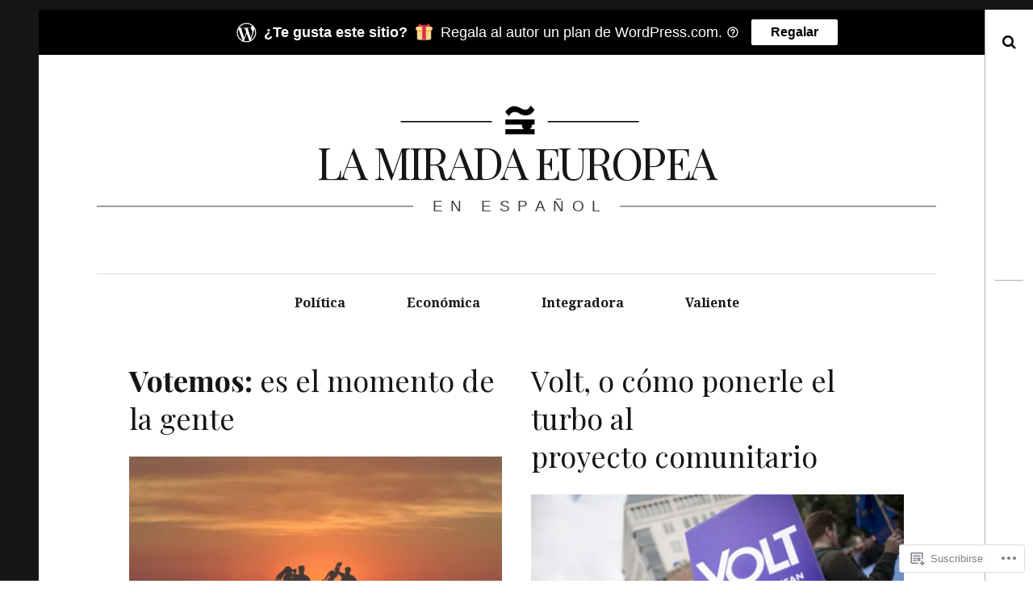

--- FILE ---
content_type: text/html; charset=UTF-8
request_url: https://lamiradaeuropea.com/page/2/
body_size: 27786
content:
<!DOCTYPE html>
<!--[if IE 9]>
<html class="ie9 lt-ie10" lang="es"> <![endif]-->
<!--[if (gt IE 9)|!(IE)]><!-->
<html lang="es"> <!--<![endif]-->
<head>
	<meta charset="UTF-8">
	<meta name="viewport" content="width=device-width, height=device-height, initial-scale=1, user-scalable=no">
	<link rel="profile" href="http://gmpg.org/xfn/11">
	<link rel="pingback" href="https://lamiradaeuropea.com/xmlrpc.php">

	<title>LA MIRADA EUROPEA &#8211; Página 2 &#8211; EN ESPAÑOL</title>
<script type="text/javascript">
  WebFontConfig = {"google":{"families":["Playfair+Display:r:latin,latin-ext"]},"api_url":"https:\/\/fonts-api.wp.com\/css"};
  (function() {
    var wf = document.createElement('script');
    wf.src = '/wp-content/plugins/custom-fonts/js/webfont.js';
    wf.type = 'text/javascript';
    wf.async = 'true';
    var s = document.getElementsByTagName('script')[0];
    s.parentNode.insertBefore(wf, s);
	})();
</script><style id="jetpack-custom-fonts-css">.wf-active .dropcap, .wf-active .single .entry-content:before, .wf-active .page .entry-content:before{font-family:"Playfair Display",serif;font-style:normal;font-weight:400}.wf-active .site-title{font-family:"Playfair Display",serif;font-style:normal;font-weight:400}@media only screen and (min-width: 899px){.wf-active .site-title{font-style:normal;font-weight:400}}@media only screen and (min-width: 1359px){.wf-active .site-title{font-style:normal;font-weight:400}}.wf-active h1{font-family:"Playfair Display",serif;font-style:normal;font-weight:400}.wf-active h2{font-family:"Playfair Display",serif;font-style:normal;font-weight:400}.wf-active .fs-36px, .wf-active .archive__grid .entry-title{font-family:"Playfair Display",serif;font-style:normal;font-weight:400}.wf-active h3{font-family:"Playfair Display",serif;font-style:normal;font-weight:400}.wf-active h4, .wf-active .archive__grid .format-image .entry-title{font-family:"Playfair Display",serif;font-style:normal;font-weight:400}.wf-active h5{font-family:"Playfair Display",serif;font-style:normal;font-weight:400}.wf-active h6{font-family:"Playfair Display",serif;font-style:normal;font-weight:400}.wf-active blockquote{font-family:"Playfair Display",serif;font-style:normal;font-weight:400}</style>
<meta name='robots' content='max-image-preview:large' />

<!-- Async WordPress.com Remote Login -->
<script id="wpcom_remote_login_js">
var wpcom_remote_login_extra_auth = '';
function wpcom_remote_login_remove_dom_node_id( element_id ) {
	var dom_node = document.getElementById( element_id );
	if ( dom_node ) { dom_node.parentNode.removeChild( dom_node ); }
}
function wpcom_remote_login_remove_dom_node_classes( class_name ) {
	var dom_nodes = document.querySelectorAll( '.' + class_name );
	for ( var i = 0; i < dom_nodes.length; i++ ) {
		dom_nodes[ i ].parentNode.removeChild( dom_nodes[ i ] );
	}
}
function wpcom_remote_login_final_cleanup() {
	wpcom_remote_login_remove_dom_node_classes( "wpcom_remote_login_msg" );
	wpcom_remote_login_remove_dom_node_id( "wpcom_remote_login_key" );
	wpcom_remote_login_remove_dom_node_id( "wpcom_remote_login_validate" );
	wpcom_remote_login_remove_dom_node_id( "wpcom_remote_login_js" );
	wpcom_remote_login_remove_dom_node_id( "wpcom_request_access_iframe" );
	wpcom_remote_login_remove_dom_node_id( "wpcom_request_access_styles" );
}

// Watch for messages back from the remote login
window.addEventListener( "message", function( e ) {
	if ( e.origin === "https://r-login.wordpress.com" ) {
		var data = {};
		try {
			data = JSON.parse( e.data );
		} catch( e ) {
			wpcom_remote_login_final_cleanup();
			return;
		}

		if ( data.msg === 'LOGIN' ) {
			// Clean up the login check iframe
			wpcom_remote_login_remove_dom_node_id( "wpcom_remote_login_key" );

			var id_regex = new RegExp( /^[0-9]+$/ );
			var token_regex = new RegExp( /^.*|.*|.*$/ );
			if (
				token_regex.test( data.token )
				&& id_regex.test( data.wpcomid )
			) {
				// We have everything we need to ask for a login
				var script = document.createElement( "script" );
				script.setAttribute( "id", "wpcom_remote_login_validate" );
				script.src = '/remote-login.php?wpcom_remote_login=validate'
					+ '&wpcomid=' + data.wpcomid
					+ '&token=' + encodeURIComponent( data.token )
					+ '&host=' + window.location.protocol
					+ '//' + window.location.hostname
					+ '&postid=3189'
					+ '&is_singular=';
				document.body.appendChild( script );
			}

			return;
		}

		// Safari ITP, not logged in, so redirect
		if ( data.msg === 'LOGIN-REDIRECT' ) {
			window.location = 'https://wordpress.com/log-in?redirect_to=' + window.location.href;
			return;
		}

		// Safari ITP, storage access failed, remove the request
		if ( data.msg === 'LOGIN-REMOVE' ) {
			var css_zap = 'html { -webkit-transition: margin-top 1s; transition: margin-top 1s; } /* 9001 */ html { margin-top: 0 !important; } * html body { margin-top: 0 !important; } @media screen and ( max-width: 782px ) { html { margin-top: 0 !important; } * html body { margin-top: 0 !important; } }';
			var style_zap = document.createElement( 'style' );
			style_zap.type = 'text/css';
			style_zap.appendChild( document.createTextNode( css_zap ) );
			document.body.appendChild( style_zap );

			var e = document.getElementById( 'wpcom_request_access_iframe' );
			e.parentNode.removeChild( e );

			document.cookie = 'wordpress_com_login_access=denied; path=/; max-age=31536000';

			return;
		}

		// Safari ITP
		if ( data.msg === 'REQUEST_ACCESS' ) {
			console.log( 'request access: safari' );

			// Check ITP iframe enable/disable knob
			if ( wpcom_remote_login_extra_auth !== 'safari_itp_iframe' ) {
				return;
			}

			// If we are in a "private window" there is no ITP.
			var private_window = false;
			try {
				var opendb = window.openDatabase( null, null, null, null );
			} catch( e ) {
				private_window = true;
			}

			if ( private_window ) {
				console.log( 'private window' );
				return;
			}

			var iframe = document.createElement( 'iframe' );
			iframe.id = 'wpcom_request_access_iframe';
			iframe.setAttribute( 'scrolling', 'no' );
			iframe.setAttribute( 'sandbox', 'allow-storage-access-by-user-activation allow-scripts allow-same-origin allow-top-navigation-by-user-activation' );
			iframe.src = 'https://r-login.wordpress.com/remote-login.php?wpcom_remote_login=request_access&origin=' + encodeURIComponent( data.origin ) + '&wpcomid=' + encodeURIComponent( data.wpcomid );

			var css = 'html { -webkit-transition: margin-top 1s; transition: margin-top 1s; } /* 9001 */ html { margin-top: 46px !important; } * html body { margin-top: 46px !important; } @media screen and ( max-width: 660px ) { html { margin-top: 71px !important; } * html body { margin-top: 71px !important; } #wpcom_request_access_iframe { display: block; height: 71px !important; } } #wpcom_request_access_iframe { border: 0px; height: 46px; position: fixed; top: 0; left: 0; width: 100%; min-width: 100%; z-index: 99999; background: #23282d; } ';

			var style = document.createElement( 'style' );
			style.type = 'text/css';
			style.id = 'wpcom_request_access_styles';
			style.appendChild( document.createTextNode( css ) );
			document.body.appendChild( style );

			document.body.appendChild( iframe );
		}

		if ( data.msg === 'DONE' ) {
			wpcom_remote_login_final_cleanup();
		}
	}
}, false );

// Inject the remote login iframe after the page has had a chance to load
// more critical resources
window.addEventListener( "DOMContentLoaded", function( e ) {
	var iframe = document.createElement( "iframe" );
	iframe.style.display = "none";
	iframe.setAttribute( "scrolling", "no" );
	iframe.setAttribute( "id", "wpcom_remote_login_key" );
	iframe.src = "https://r-login.wordpress.com/remote-login.php"
		+ "?wpcom_remote_login=key"
		+ "&origin=aHR0cHM6Ly9sYW1pcmFkYWV1cm9wZWEuY29t"
		+ "&wpcomid=107061098"
		+ "&time=" + Math.floor( Date.now() / 1000 );
	document.body.appendChild( iframe );
}, false );
</script>
<link rel='dns-prefetch' href='//s0.wp.com' />
<link rel='dns-prefetch' href='//fonts-api.wp.com' />
<link rel="alternate" type="application/rss+xml" title="LA MIRADA EUROPEA &raquo; Feed" href="https://lamiradaeuropea.com/feed/" />
<link rel="alternate" type="application/rss+xml" title="LA MIRADA EUROPEA &raquo; Feed de los comentarios" href="https://lamiradaeuropea.com/comments/feed/" />
	<script type="text/javascript">
		/* <![CDATA[ */
		function addLoadEvent(func) {
			var oldonload = window.onload;
			if (typeof window.onload != 'function') {
				window.onload = func;
			} else {
				window.onload = function () {
					oldonload();
					func();
				}
			}
		}
		/* ]]> */
	</script>
	<link crossorigin='anonymous' rel='stylesheet' id='all-css-0-1' href='/wp-content/mu-plugins/jetpack-plugin/moon/modules/infinite-scroll/infinity.css?m=1753284714i&cssminify=yes' type='text/css' media='all' />
<style id='wp-emoji-styles-inline-css'>

	img.wp-smiley, img.emoji {
		display: inline !important;
		border: none !important;
		box-shadow: none !important;
		height: 1em !important;
		width: 1em !important;
		margin: 0 0.07em !important;
		vertical-align: -0.1em !important;
		background: none !important;
		padding: 0 !important;
	}
/*# sourceURL=wp-emoji-styles-inline-css */
</style>
<link crossorigin='anonymous' rel='stylesheet' id='all-css-2-1' href='/wp-content/plugins/gutenberg-core/v22.2.0/build/styles/block-library/style.css?m=1764855221i&cssminify=yes' type='text/css' media='all' />
<style id='wp-block-library-inline-css'>
.has-text-align-justify {
	text-align:justify;
}
.has-text-align-justify{text-align:justify;}

/*# sourceURL=wp-block-library-inline-css */
</style><style id='global-styles-inline-css'>
:root{--wp--preset--aspect-ratio--square: 1;--wp--preset--aspect-ratio--4-3: 4/3;--wp--preset--aspect-ratio--3-4: 3/4;--wp--preset--aspect-ratio--3-2: 3/2;--wp--preset--aspect-ratio--2-3: 2/3;--wp--preset--aspect-ratio--16-9: 16/9;--wp--preset--aspect-ratio--9-16: 9/16;--wp--preset--color--black: #000000;--wp--preset--color--cyan-bluish-gray: #abb8c3;--wp--preset--color--white: #ffffff;--wp--preset--color--pale-pink: #f78da7;--wp--preset--color--vivid-red: #cf2e2e;--wp--preset--color--luminous-vivid-orange: #ff6900;--wp--preset--color--luminous-vivid-amber: #fcb900;--wp--preset--color--light-green-cyan: #7bdcb5;--wp--preset--color--vivid-green-cyan: #00d084;--wp--preset--color--pale-cyan-blue: #8ed1fc;--wp--preset--color--vivid-cyan-blue: #0693e3;--wp--preset--color--vivid-purple: #9b51e0;--wp--preset--gradient--vivid-cyan-blue-to-vivid-purple: linear-gradient(135deg,rgb(6,147,227) 0%,rgb(155,81,224) 100%);--wp--preset--gradient--light-green-cyan-to-vivid-green-cyan: linear-gradient(135deg,rgb(122,220,180) 0%,rgb(0,208,130) 100%);--wp--preset--gradient--luminous-vivid-amber-to-luminous-vivid-orange: linear-gradient(135deg,rgb(252,185,0) 0%,rgb(255,105,0) 100%);--wp--preset--gradient--luminous-vivid-orange-to-vivid-red: linear-gradient(135deg,rgb(255,105,0) 0%,rgb(207,46,46) 100%);--wp--preset--gradient--very-light-gray-to-cyan-bluish-gray: linear-gradient(135deg,rgb(238,238,238) 0%,rgb(169,184,195) 100%);--wp--preset--gradient--cool-to-warm-spectrum: linear-gradient(135deg,rgb(74,234,220) 0%,rgb(151,120,209) 20%,rgb(207,42,186) 40%,rgb(238,44,130) 60%,rgb(251,105,98) 80%,rgb(254,248,76) 100%);--wp--preset--gradient--blush-light-purple: linear-gradient(135deg,rgb(255,206,236) 0%,rgb(152,150,240) 100%);--wp--preset--gradient--blush-bordeaux: linear-gradient(135deg,rgb(254,205,165) 0%,rgb(254,45,45) 50%,rgb(107,0,62) 100%);--wp--preset--gradient--luminous-dusk: linear-gradient(135deg,rgb(255,203,112) 0%,rgb(199,81,192) 50%,rgb(65,88,208) 100%);--wp--preset--gradient--pale-ocean: linear-gradient(135deg,rgb(255,245,203) 0%,rgb(182,227,212) 50%,rgb(51,167,181) 100%);--wp--preset--gradient--electric-grass: linear-gradient(135deg,rgb(202,248,128) 0%,rgb(113,206,126) 100%);--wp--preset--gradient--midnight: linear-gradient(135deg,rgb(2,3,129) 0%,rgb(40,116,252) 100%);--wp--preset--font-size--small: 13px;--wp--preset--font-size--medium: 20px;--wp--preset--font-size--large: 36px;--wp--preset--font-size--x-large: 42px;--wp--preset--font-family--albert-sans: 'Albert Sans', sans-serif;--wp--preset--font-family--alegreya: Alegreya, serif;--wp--preset--font-family--arvo: Arvo, serif;--wp--preset--font-family--bodoni-moda: 'Bodoni Moda', serif;--wp--preset--font-family--bricolage-grotesque: 'Bricolage Grotesque', sans-serif;--wp--preset--font-family--cabin: Cabin, sans-serif;--wp--preset--font-family--chivo: Chivo, sans-serif;--wp--preset--font-family--commissioner: Commissioner, sans-serif;--wp--preset--font-family--cormorant: Cormorant, serif;--wp--preset--font-family--courier-prime: 'Courier Prime', monospace;--wp--preset--font-family--crimson-pro: 'Crimson Pro', serif;--wp--preset--font-family--dm-mono: 'DM Mono', monospace;--wp--preset--font-family--dm-sans: 'DM Sans', sans-serif;--wp--preset--font-family--dm-serif-display: 'DM Serif Display', serif;--wp--preset--font-family--domine: Domine, serif;--wp--preset--font-family--eb-garamond: 'EB Garamond', serif;--wp--preset--font-family--epilogue: Epilogue, sans-serif;--wp--preset--font-family--fahkwang: Fahkwang, sans-serif;--wp--preset--font-family--figtree: Figtree, sans-serif;--wp--preset--font-family--fira-sans: 'Fira Sans', sans-serif;--wp--preset--font-family--fjalla-one: 'Fjalla One', sans-serif;--wp--preset--font-family--fraunces: Fraunces, serif;--wp--preset--font-family--gabarito: Gabarito, system-ui;--wp--preset--font-family--ibm-plex-mono: 'IBM Plex Mono', monospace;--wp--preset--font-family--ibm-plex-sans: 'IBM Plex Sans', sans-serif;--wp--preset--font-family--ibarra-real-nova: 'Ibarra Real Nova', serif;--wp--preset--font-family--instrument-serif: 'Instrument Serif', serif;--wp--preset--font-family--inter: Inter, sans-serif;--wp--preset--font-family--josefin-sans: 'Josefin Sans', sans-serif;--wp--preset--font-family--jost: Jost, sans-serif;--wp--preset--font-family--libre-baskerville: 'Libre Baskerville', serif;--wp--preset--font-family--libre-franklin: 'Libre Franklin', sans-serif;--wp--preset--font-family--literata: Literata, serif;--wp--preset--font-family--lora: Lora, serif;--wp--preset--font-family--merriweather: Merriweather, serif;--wp--preset--font-family--montserrat: Montserrat, sans-serif;--wp--preset--font-family--newsreader: Newsreader, serif;--wp--preset--font-family--noto-sans-mono: 'Noto Sans Mono', sans-serif;--wp--preset--font-family--nunito: Nunito, sans-serif;--wp--preset--font-family--open-sans: 'Open Sans', sans-serif;--wp--preset--font-family--overpass: Overpass, sans-serif;--wp--preset--font-family--pt-serif: 'PT Serif', serif;--wp--preset--font-family--petrona: Petrona, serif;--wp--preset--font-family--piazzolla: Piazzolla, serif;--wp--preset--font-family--playfair-display: 'Playfair Display', serif;--wp--preset--font-family--plus-jakarta-sans: 'Plus Jakarta Sans', sans-serif;--wp--preset--font-family--poppins: Poppins, sans-serif;--wp--preset--font-family--raleway: Raleway, sans-serif;--wp--preset--font-family--roboto: Roboto, sans-serif;--wp--preset--font-family--roboto-slab: 'Roboto Slab', serif;--wp--preset--font-family--rubik: Rubik, sans-serif;--wp--preset--font-family--rufina: Rufina, serif;--wp--preset--font-family--sora: Sora, sans-serif;--wp--preset--font-family--source-sans-3: 'Source Sans 3', sans-serif;--wp--preset--font-family--source-serif-4: 'Source Serif 4', serif;--wp--preset--font-family--space-mono: 'Space Mono', monospace;--wp--preset--font-family--syne: Syne, sans-serif;--wp--preset--font-family--texturina: Texturina, serif;--wp--preset--font-family--urbanist: Urbanist, sans-serif;--wp--preset--font-family--work-sans: 'Work Sans', sans-serif;--wp--preset--spacing--20: 0.44rem;--wp--preset--spacing--30: 0.67rem;--wp--preset--spacing--40: 1rem;--wp--preset--spacing--50: 1.5rem;--wp--preset--spacing--60: 2.25rem;--wp--preset--spacing--70: 3.38rem;--wp--preset--spacing--80: 5.06rem;--wp--preset--shadow--natural: 6px 6px 9px rgba(0, 0, 0, 0.2);--wp--preset--shadow--deep: 12px 12px 50px rgba(0, 0, 0, 0.4);--wp--preset--shadow--sharp: 6px 6px 0px rgba(0, 0, 0, 0.2);--wp--preset--shadow--outlined: 6px 6px 0px -3px rgb(255, 255, 255), 6px 6px rgb(0, 0, 0);--wp--preset--shadow--crisp: 6px 6px 0px rgb(0, 0, 0);}:where(.is-layout-flex){gap: 0.5em;}:where(.is-layout-grid){gap: 0.5em;}body .is-layout-flex{display: flex;}.is-layout-flex{flex-wrap: wrap;align-items: center;}.is-layout-flex > :is(*, div){margin: 0;}body .is-layout-grid{display: grid;}.is-layout-grid > :is(*, div){margin: 0;}:where(.wp-block-columns.is-layout-flex){gap: 2em;}:where(.wp-block-columns.is-layout-grid){gap: 2em;}:where(.wp-block-post-template.is-layout-flex){gap: 1.25em;}:where(.wp-block-post-template.is-layout-grid){gap: 1.25em;}.has-black-color{color: var(--wp--preset--color--black) !important;}.has-cyan-bluish-gray-color{color: var(--wp--preset--color--cyan-bluish-gray) !important;}.has-white-color{color: var(--wp--preset--color--white) !important;}.has-pale-pink-color{color: var(--wp--preset--color--pale-pink) !important;}.has-vivid-red-color{color: var(--wp--preset--color--vivid-red) !important;}.has-luminous-vivid-orange-color{color: var(--wp--preset--color--luminous-vivid-orange) !important;}.has-luminous-vivid-amber-color{color: var(--wp--preset--color--luminous-vivid-amber) !important;}.has-light-green-cyan-color{color: var(--wp--preset--color--light-green-cyan) !important;}.has-vivid-green-cyan-color{color: var(--wp--preset--color--vivid-green-cyan) !important;}.has-pale-cyan-blue-color{color: var(--wp--preset--color--pale-cyan-blue) !important;}.has-vivid-cyan-blue-color{color: var(--wp--preset--color--vivid-cyan-blue) !important;}.has-vivid-purple-color{color: var(--wp--preset--color--vivid-purple) !important;}.has-black-background-color{background-color: var(--wp--preset--color--black) !important;}.has-cyan-bluish-gray-background-color{background-color: var(--wp--preset--color--cyan-bluish-gray) !important;}.has-white-background-color{background-color: var(--wp--preset--color--white) !important;}.has-pale-pink-background-color{background-color: var(--wp--preset--color--pale-pink) !important;}.has-vivid-red-background-color{background-color: var(--wp--preset--color--vivid-red) !important;}.has-luminous-vivid-orange-background-color{background-color: var(--wp--preset--color--luminous-vivid-orange) !important;}.has-luminous-vivid-amber-background-color{background-color: var(--wp--preset--color--luminous-vivid-amber) !important;}.has-light-green-cyan-background-color{background-color: var(--wp--preset--color--light-green-cyan) !important;}.has-vivid-green-cyan-background-color{background-color: var(--wp--preset--color--vivid-green-cyan) !important;}.has-pale-cyan-blue-background-color{background-color: var(--wp--preset--color--pale-cyan-blue) !important;}.has-vivid-cyan-blue-background-color{background-color: var(--wp--preset--color--vivid-cyan-blue) !important;}.has-vivid-purple-background-color{background-color: var(--wp--preset--color--vivid-purple) !important;}.has-black-border-color{border-color: var(--wp--preset--color--black) !important;}.has-cyan-bluish-gray-border-color{border-color: var(--wp--preset--color--cyan-bluish-gray) !important;}.has-white-border-color{border-color: var(--wp--preset--color--white) !important;}.has-pale-pink-border-color{border-color: var(--wp--preset--color--pale-pink) !important;}.has-vivid-red-border-color{border-color: var(--wp--preset--color--vivid-red) !important;}.has-luminous-vivid-orange-border-color{border-color: var(--wp--preset--color--luminous-vivid-orange) !important;}.has-luminous-vivid-amber-border-color{border-color: var(--wp--preset--color--luminous-vivid-amber) !important;}.has-light-green-cyan-border-color{border-color: var(--wp--preset--color--light-green-cyan) !important;}.has-vivid-green-cyan-border-color{border-color: var(--wp--preset--color--vivid-green-cyan) !important;}.has-pale-cyan-blue-border-color{border-color: var(--wp--preset--color--pale-cyan-blue) !important;}.has-vivid-cyan-blue-border-color{border-color: var(--wp--preset--color--vivid-cyan-blue) !important;}.has-vivid-purple-border-color{border-color: var(--wp--preset--color--vivid-purple) !important;}.has-vivid-cyan-blue-to-vivid-purple-gradient-background{background: var(--wp--preset--gradient--vivid-cyan-blue-to-vivid-purple) !important;}.has-light-green-cyan-to-vivid-green-cyan-gradient-background{background: var(--wp--preset--gradient--light-green-cyan-to-vivid-green-cyan) !important;}.has-luminous-vivid-amber-to-luminous-vivid-orange-gradient-background{background: var(--wp--preset--gradient--luminous-vivid-amber-to-luminous-vivid-orange) !important;}.has-luminous-vivid-orange-to-vivid-red-gradient-background{background: var(--wp--preset--gradient--luminous-vivid-orange-to-vivid-red) !important;}.has-very-light-gray-to-cyan-bluish-gray-gradient-background{background: var(--wp--preset--gradient--very-light-gray-to-cyan-bluish-gray) !important;}.has-cool-to-warm-spectrum-gradient-background{background: var(--wp--preset--gradient--cool-to-warm-spectrum) !important;}.has-blush-light-purple-gradient-background{background: var(--wp--preset--gradient--blush-light-purple) !important;}.has-blush-bordeaux-gradient-background{background: var(--wp--preset--gradient--blush-bordeaux) !important;}.has-luminous-dusk-gradient-background{background: var(--wp--preset--gradient--luminous-dusk) !important;}.has-pale-ocean-gradient-background{background: var(--wp--preset--gradient--pale-ocean) !important;}.has-electric-grass-gradient-background{background: var(--wp--preset--gradient--electric-grass) !important;}.has-midnight-gradient-background{background: var(--wp--preset--gradient--midnight) !important;}.has-small-font-size{font-size: var(--wp--preset--font-size--small) !important;}.has-medium-font-size{font-size: var(--wp--preset--font-size--medium) !important;}.has-large-font-size{font-size: var(--wp--preset--font-size--large) !important;}.has-x-large-font-size{font-size: var(--wp--preset--font-size--x-large) !important;}.has-albert-sans-font-family{font-family: var(--wp--preset--font-family--albert-sans) !important;}.has-alegreya-font-family{font-family: var(--wp--preset--font-family--alegreya) !important;}.has-arvo-font-family{font-family: var(--wp--preset--font-family--arvo) !important;}.has-bodoni-moda-font-family{font-family: var(--wp--preset--font-family--bodoni-moda) !important;}.has-bricolage-grotesque-font-family{font-family: var(--wp--preset--font-family--bricolage-grotesque) !important;}.has-cabin-font-family{font-family: var(--wp--preset--font-family--cabin) !important;}.has-chivo-font-family{font-family: var(--wp--preset--font-family--chivo) !important;}.has-commissioner-font-family{font-family: var(--wp--preset--font-family--commissioner) !important;}.has-cormorant-font-family{font-family: var(--wp--preset--font-family--cormorant) !important;}.has-courier-prime-font-family{font-family: var(--wp--preset--font-family--courier-prime) !important;}.has-crimson-pro-font-family{font-family: var(--wp--preset--font-family--crimson-pro) !important;}.has-dm-mono-font-family{font-family: var(--wp--preset--font-family--dm-mono) !important;}.has-dm-sans-font-family{font-family: var(--wp--preset--font-family--dm-sans) !important;}.has-dm-serif-display-font-family{font-family: var(--wp--preset--font-family--dm-serif-display) !important;}.has-domine-font-family{font-family: var(--wp--preset--font-family--domine) !important;}.has-eb-garamond-font-family{font-family: var(--wp--preset--font-family--eb-garamond) !important;}.has-epilogue-font-family{font-family: var(--wp--preset--font-family--epilogue) !important;}.has-fahkwang-font-family{font-family: var(--wp--preset--font-family--fahkwang) !important;}.has-figtree-font-family{font-family: var(--wp--preset--font-family--figtree) !important;}.has-fira-sans-font-family{font-family: var(--wp--preset--font-family--fira-sans) !important;}.has-fjalla-one-font-family{font-family: var(--wp--preset--font-family--fjalla-one) !important;}.has-fraunces-font-family{font-family: var(--wp--preset--font-family--fraunces) !important;}.has-gabarito-font-family{font-family: var(--wp--preset--font-family--gabarito) !important;}.has-ibm-plex-mono-font-family{font-family: var(--wp--preset--font-family--ibm-plex-mono) !important;}.has-ibm-plex-sans-font-family{font-family: var(--wp--preset--font-family--ibm-plex-sans) !important;}.has-ibarra-real-nova-font-family{font-family: var(--wp--preset--font-family--ibarra-real-nova) !important;}.has-instrument-serif-font-family{font-family: var(--wp--preset--font-family--instrument-serif) !important;}.has-inter-font-family{font-family: var(--wp--preset--font-family--inter) !important;}.has-josefin-sans-font-family{font-family: var(--wp--preset--font-family--josefin-sans) !important;}.has-jost-font-family{font-family: var(--wp--preset--font-family--jost) !important;}.has-libre-baskerville-font-family{font-family: var(--wp--preset--font-family--libre-baskerville) !important;}.has-libre-franklin-font-family{font-family: var(--wp--preset--font-family--libre-franklin) !important;}.has-literata-font-family{font-family: var(--wp--preset--font-family--literata) !important;}.has-lora-font-family{font-family: var(--wp--preset--font-family--lora) !important;}.has-merriweather-font-family{font-family: var(--wp--preset--font-family--merriweather) !important;}.has-montserrat-font-family{font-family: var(--wp--preset--font-family--montserrat) !important;}.has-newsreader-font-family{font-family: var(--wp--preset--font-family--newsreader) !important;}.has-noto-sans-mono-font-family{font-family: var(--wp--preset--font-family--noto-sans-mono) !important;}.has-nunito-font-family{font-family: var(--wp--preset--font-family--nunito) !important;}.has-open-sans-font-family{font-family: var(--wp--preset--font-family--open-sans) !important;}.has-overpass-font-family{font-family: var(--wp--preset--font-family--overpass) !important;}.has-pt-serif-font-family{font-family: var(--wp--preset--font-family--pt-serif) !important;}.has-petrona-font-family{font-family: var(--wp--preset--font-family--petrona) !important;}.has-piazzolla-font-family{font-family: var(--wp--preset--font-family--piazzolla) !important;}.has-playfair-display-font-family{font-family: var(--wp--preset--font-family--playfair-display) !important;}.has-plus-jakarta-sans-font-family{font-family: var(--wp--preset--font-family--plus-jakarta-sans) !important;}.has-poppins-font-family{font-family: var(--wp--preset--font-family--poppins) !important;}.has-raleway-font-family{font-family: var(--wp--preset--font-family--raleway) !important;}.has-roboto-font-family{font-family: var(--wp--preset--font-family--roboto) !important;}.has-roboto-slab-font-family{font-family: var(--wp--preset--font-family--roboto-slab) !important;}.has-rubik-font-family{font-family: var(--wp--preset--font-family--rubik) !important;}.has-rufina-font-family{font-family: var(--wp--preset--font-family--rufina) !important;}.has-sora-font-family{font-family: var(--wp--preset--font-family--sora) !important;}.has-source-sans-3-font-family{font-family: var(--wp--preset--font-family--source-sans-3) !important;}.has-source-serif-4-font-family{font-family: var(--wp--preset--font-family--source-serif-4) !important;}.has-space-mono-font-family{font-family: var(--wp--preset--font-family--space-mono) !important;}.has-syne-font-family{font-family: var(--wp--preset--font-family--syne) !important;}.has-texturina-font-family{font-family: var(--wp--preset--font-family--texturina) !important;}.has-urbanist-font-family{font-family: var(--wp--preset--font-family--urbanist) !important;}.has-work-sans-font-family{font-family: var(--wp--preset--font-family--work-sans) !important;}
/*# sourceURL=global-styles-inline-css */
</style>

<style id='classic-theme-styles-inline-css'>
/*! This file is auto-generated */
.wp-block-button__link{color:#fff;background-color:#32373c;border-radius:9999px;box-shadow:none;text-decoration:none;padding:calc(.667em + 2px) calc(1.333em + 2px);font-size:1.125em}.wp-block-file__button{background:#32373c;color:#fff;text-decoration:none}
/*# sourceURL=/wp-includes/css/classic-themes.min.css */
</style>
<link crossorigin='anonymous' rel='stylesheet' id='all-css-4-1' href='/_static/??-eJx9j9EOgjAMRX/IrhkaxQfjt4xRZbqyhQ6If2+NBk00vvTh5pzbFucMPvWF+oI5jufQC/rUxOSvgpWxtbEggXMkGGgyG2yDlIUAKbdIxous8KOIR3h3DaQ5Z1ceBFMbHEVixf5pc1YHmiYPJAI6OYwMpVNRvrxnjC8KuzAROhEqul4ET4qBm0kSf5/6y12eOvLBbmtbr6tqv7vcARcgbpg=&cssminify=yes' type='text/css' media='all' />
<link rel='stylesheet' id='hive-fonts-css' href='https://fonts-api.wp.com/css?family=Droid+Serif%3A400%2C700%2C400italic%7CPlayfair+Display%3A400%2C700%2C900%2C400italic%2C700italic%2C900italic&#038;subset=latin%2Clatin-ext' media='all' />
<link crossorigin='anonymous' rel='stylesheet' id='all-css-6-1' href='/_static/??-eJzTLy/QTc7PK0nNK9HPLdUtyClNz8wr1i9KTcrJTwcy0/WTi5G5ekCujj52Temp+bo5+cmJJZn5eSgc3bScxMwikFb7XFtDE1NLExMLc0OTLACohS2q&cssminify=yes' type='text/css' media='all' />
<style id='jetpack-global-styles-frontend-style-inline-css'>
:root { --font-headings: unset; --font-base: unset; --font-headings-default: -apple-system,BlinkMacSystemFont,"Segoe UI",Roboto,Oxygen-Sans,Ubuntu,Cantarell,"Helvetica Neue",sans-serif; --font-base-default: -apple-system,BlinkMacSystemFont,"Segoe UI",Roboto,Oxygen-Sans,Ubuntu,Cantarell,"Helvetica Neue",sans-serif;}
/*# sourceURL=jetpack-global-styles-frontend-style-inline-css */
</style>
<link crossorigin='anonymous' rel='stylesheet' id='all-css-8-1' href='/wp-content/themes/h4/global.css?m=1420737423i&cssminify=yes' type='text/css' media='all' />
<script type="text/javascript" id="wpcom-actionbar-placeholder-js-extra">
/* <![CDATA[ */
var actionbardata = {"siteID":"107061098","postID":"0","siteURL":"https://lamiradaeuropea.com","xhrURL":"https://lamiradaeuropea.com/wp-admin/admin-ajax.php","nonce":"51270742e5","isLoggedIn":"","statusMessage":"","subsEmailDefault":"instantly","proxyScriptUrl":"https://s0.wp.com/wp-content/js/wpcom-proxy-request.js?m=1513050504i&amp;ver=20211021","i18n":{"followedText":"Las nuevas entradas de este sitio aparecer\u00e1n ahora en tu \u003Ca href=\"https://wordpress.com/reader\"\u003ELector\u003C/a\u003E","foldBar":"Contraer esta barra","unfoldBar":"Expandir esta barra","shortLinkCopied":"El enlace corto se ha copiado al portapapeles."}};
//# sourceURL=wpcom-actionbar-placeholder-js-extra
/* ]]> */
</script>
<script type="text/javascript" id="jetpack-mu-wpcom-settings-js-before">
/* <![CDATA[ */
var JETPACK_MU_WPCOM_SETTINGS = {"assetsUrl":"https://s0.wp.com/wp-content/mu-plugins/jetpack-mu-wpcom-plugin/moon/jetpack_vendor/automattic/jetpack-mu-wpcom/src/build/"};
//# sourceURL=jetpack-mu-wpcom-settings-js-before
/* ]]> */
</script>
<script crossorigin='anonymous' type='text/javascript'  src='/_static/??-eJzTLy/QTc7PK0nNK9HPKtYvyinRLSjKr6jUyyrW0QfKZeYl55SmpBaDJLMKS1OLKqGUXm5mHkFFurmZ6UWJJalQxfa5tobmRgamxgZmFpZZACbyLJI='></script>
<script type="text/javascript" id="rlt-proxy-js-after">
/* <![CDATA[ */
	rltInitialize( {"token":null,"iframeOrigins":["https:\/\/widgets.wp.com"]} );
//# sourceURL=rlt-proxy-js-after
/* ]]> */
</script>
<link rel="EditURI" type="application/rsd+xml" title="RSD" href="https://lamiradaeuropea.wordpress.com/xmlrpc.php?rsd" />
<meta name="generator" content="WordPress.com" />
<link rel='shortlink' href='https://wp.me/7fdtU' />

<!-- Jetpack Open Graph Tags -->
<meta property="og:type" content="website" />
<meta property="og:title" content="LA MIRADA EUROPEA" />
<meta property="og:description" content="EN ESPAÑOL" />
<meta property="og:url" content="https://lamiradaeuropea.com/" />
<meta property="og:site_name" content="LA MIRADA EUROPEA" />
<meta property="og:image" content="https://lamiradaeuropea.com/wp-content/uploads/2019/03/cropped-sc3admbolo-jpg-sin-fondo-peque-1.png?w=76" />
<meta property="og:image:width" content="200" />
<meta property="og:image:height" content="200" />
<meta property="og:image:alt" content="" />
<meta property="og:locale" content="es_ES" />
<meta name="twitter:creator" content="@lamiradaeuropea" />
<meta name="twitter:site" content="@lamiradaeuropea" />

<!-- End Jetpack Open Graph Tags -->
<link rel="search" type="application/opensearchdescription+xml" href="https://lamiradaeuropea.com/osd.xml" title="LA MIRADA EUROPEA" />
<link rel="search" type="application/opensearchdescription+xml" href="https://s1.wp.com/opensearch.xml" title="WordPress.com" />
		<style type="text/css">
			.recentcomments a {
				display: inline !important;
				padding: 0 !important;
				margin: 0 !important;
			}

			table.recentcommentsavatartop img.avatar, table.recentcommentsavatarend img.avatar {
				border: 0px;
				margin: 0;
			}

			table.recentcommentsavatartop a, table.recentcommentsavatarend a {
				border: 0px !important;
				background-color: transparent !important;
			}

			td.recentcommentsavatarend, td.recentcommentsavatartop {
				padding: 0px 0px 1px 0px;
				margin: 0px;
			}

			td.recentcommentstextend {
				border: none !important;
				padding: 0px 0px 2px 10px;
			}

			.rtl td.recentcommentstextend {
				padding: 0px 10px 2px 0px;
			}

			td.recentcommentstexttop {
				border: none;
				padding: 0px 0px 0px 10px;
			}

			.rtl td.recentcommentstexttop {
				padding: 0px 10px 0px 0px;
			}
		</style>
		<meta name="description" content="EN ESPAÑOL" />
<link rel="icon" href="https://lamiradaeuropea.com/wp-content/uploads/2019/03/cropped-sc3admbolo-jpg-sin-fondo-peque-1.png?w=32" sizes="32x32" />
<link rel="icon" href="https://lamiradaeuropea.com/wp-content/uploads/2019/03/cropped-sc3admbolo-jpg-sin-fondo-peque-1.png?w=76" sizes="192x192" />
<link rel="apple-touch-icon" href="https://lamiradaeuropea.com/wp-content/uploads/2019/03/cropped-sc3admbolo-jpg-sin-fondo-peque-1.png?w=76" />
<meta name="msapplication-TileImage" content="https://lamiradaeuropea.com/wp-content/uploads/2019/03/cropped-sc3admbolo-jpg-sin-fondo-peque-1.png?w=76" />

	<!--[if !IE]><!-->
	<script>
		if (/*@cc_on!@*/false) {
			document.documentElement.className += ' ie10';
		}
	</script>
	<!--<![endif]-->
<link crossorigin='anonymous' rel='stylesheet' id='all-css-0-3' href='/_static/??-eJydjdsKwjAQRH/IuFQr9UX8FEm3a0i72Q25UPx7LWgRHwR9nMOcGZijQZVCUqBndSZydV4yOH8tXpzprQglwPyJtg+0gTc91FUeqUSL0zNDUBW4eMHlAqcMefbx94WgQ2XKgDZpzcRr6QX+HSyeaTDOMlO6fUvLwTmcmu6w3x3brmnHO17KeFQ=&cssminify=yes' type='text/css' media='all' />
</head>

<body class="home blog paged wp-custom-logo wp-embed-responsive paged-2 wp-theme-premiumhive customizer-styles-applied group-blog jetpack-reblog-enabled has-site-logo">


<div id="page" class="hfeed site">

	<a class="skip-link screen-reader-text" href="#content">Saltar al contenido.</a>

	<header id="masthead" class="site-header" role="banner">

		<div class="container">
			<div class="site-branding">
				<a href="https://lamiradaeuropea.com/" class="site-logo-link" rel="home" itemprop="url"><img width="1359" height="54" src="https://lamiradaeuropea.com/wp-content/uploads/2016/03/encabezado-definitivo-29-marzo-21.jpg?w=1359" class="site-logo attachment-hive-site-logo" alt="" decoding="async" data-size="hive-site-logo" itemprop="logo" srcset="https://lamiradaeuropea.com/wp-content/uploads/2016/03/encabezado-definitivo-29-marzo-21.jpg 1359w, https://lamiradaeuropea.com/wp-content/uploads/2016/03/encabezado-definitivo-29-marzo-21.jpg?w=150 150w, https://lamiradaeuropea.com/wp-content/uploads/2016/03/encabezado-definitivo-29-marzo-21.jpg?w=300 300w, https://lamiradaeuropea.com/wp-content/uploads/2016/03/encabezado-definitivo-29-marzo-21.jpg?w=768 768w, https://lamiradaeuropea.com/wp-content/uploads/2016/03/encabezado-definitivo-29-marzo-21.jpg?w=1024 1024w" sizes="(max-width: 1359px) 100vw, 1359px" data-attachment-id="344" data-permalink="https://lamiradaeuropea.com/encabezado-definitivo-29-marzo-2/" data-orig-file="https://lamiradaeuropea.com/wp-content/uploads/2016/03/encabezado-definitivo-29-marzo-21.jpg" data-orig-size="1359,54" data-comments-opened="1" data-image-meta="{&quot;aperture&quot;:&quot;0&quot;,&quot;credit&quot;:&quot;&quot;,&quot;camera&quot;:&quot;&quot;,&quot;caption&quot;:&quot;&quot;,&quot;created_timestamp&quot;:&quot;0&quot;,&quot;copyright&quot;:&quot;&quot;,&quot;focal_length&quot;:&quot;0&quot;,&quot;iso&quot;:&quot;0&quot;,&quot;shutter_speed&quot;:&quot;0&quot;,&quot;title&quot;:&quot;&quot;,&quot;orientation&quot;:&quot;0&quot;}" data-image-title="ENCABEZADO (definitivo 29 marzo 2)" data-image-description="" data-image-caption="" data-medium-file="https://lamiradaeuropea.com/wp-content/uploads/2016/03/encabezado-definitivo-29-marzo-21.jpg?w=300" data-large-file="https://lamiradaeuropea.com/wp-content/uploads/2016/03/encabezado-definitivo-29-marzo-21.jpg?w=940" /></a>
				<h1 class="site-title site-title--small">
					<a href="https://lamiradaeuropea.com/" rel="home">
						LA MIRADA EUROPEA					</a>
				</h1>

				<div class="site-description">
					<span class="site-description-text">EN ESPAÑOL</span>
				</div>
			</div>

			<nav id="site-navigation" class="main-navigation" role="navigation">
				<h5 class="screen-reader-text">Navegación principal</h5>
									<button class="navigation__trigger">
						<i class="fa fa-bars"></i><span class="screen-reader-text">Menú</span>
					</button>
				<ul id="menu-menu-principal" class="nav  nav--main"><li id="menu-item-17" class="menu-item menu-item-type-taxonomy menu-item-object-category menu-item-17"><a href="https://lamiradaeuropea.com/category/la-mirada-politica/">Política</a></li>
<li id="menu-item-13" class="menu-item menu-item-type-taxonomy menu-item-object-category menu-item-13"><a href="https://lamiradaeuropea.com/category/la-mirada-economica/">Económica</a></li>
<li id="menu-item-14" class="menu-item menu-item-type-taxonomy menu-item-object-category menu-item-14"><a href="https://lamiradaeuropea.com/category/la-mirada-integradora/">Integradora</a></li>
<li id="menu-item-18" class="menu-item menu-item-type-taxonomy menu-item-object-category menu-item-18"><a href="https://lamiradaeuropea.com/category/la-mirada-valiente/">Valiente</a></li>
</ul>			</nav><!-- #site-navigation -->
		</div>

	</header><!-- #masthead -->

	<div id="content" class="site-content">

		<div class="container">

	<div id="main" class="site-main" role="main">

		
			<div id="posts" class="archive__grid  grid  masonry">
				<article id="post-3189" class="post-3189 post type-post status-publish format-standard has-post-thumbnail hentry category-la-mirada-valiente tag-elecciones-2019 tag-futuro tag-votar grid__item">

	<div class="hover__handler">
		<header class="entry-header">
			<a href="https://lamiradaeuropea.com/2019/05/26/votemos-es-el-momento-de-la-gente/" class="entry-permalink" rel="bookmark"><h1 class="entry-title"><strong>Votemos:</strong> es el momento de la&nbsp;gente
</h1></a>		</header><!-- .entry-header -->

					<aside class="entry-thumbnail">
				<img width="450" height="272" src="https://lamiradaeuropea.com/wp-content/uploads/2019/05/javier-allegue-barros-406855-unsplash.jpg?w=450" class="attachment-hive-masonry-image size-hive-masonry-image wp-post-image" alt="" decoding="async" srcset="https://lamiradaeuropea.com/wp-content/uploads/2019/05/javier-allegue-barros-406855-unsplash.jpg?w=450 450w, https://lamiradaeuropea.com/wp-content/uploads/2019/05/javier-allegue-barros-406855-unsplash.jpg?w=900 900w, https://lamiradaeuropea.com/wp-content/uploads/2019/05/javier-allegue-barros-406855-unsplash.jpg?w=150 150w, https://lamiradaeuropea.com/wp-content/uploads/2019/05/javier-allegue-barros-406855-unsplash.jpg?w=300 300w, https://lamiradaeuropea.com/wp-content/uploads/2019/05/javier-allegue-barros-406855-unsplash.jpg?w=768 768w" sizes="(max-width: 450px) 100vw, 450px" data-attachment-id="3191" data-permalink="https://lamiradaeuropea.com/2019/05/26/votemos-es-el-momento-de-la-gente/javier-allegue-barros-406855-unsplash/" data-orig-file="https://lamiradaeuropea.com/wp-content/uploads/2019/05/javier-allegue-barros-406855-unsplash.jpg" data-orig-size="3672,2216" data-comments-opened="1" data-image-meta="{&quot;aperture&quot;:&quot;0&quot;,&quot;credit&quot;:&quot;&quot;,&quot;camera&quot;:&quot;&quot;,&quot;caption&quot;:&quot;&quot;,&quot;created_timestamp&quot;:&quot;0&quot;,&quot;copyright&quot;:&quot;&quot;,&quot;focal_length&quot;:&quot;0&quot;,&quot;iso&quot;:&quot;0&quot;,&quot;shutter_speed&quot;:&quot;0&quot;,&quot;title&quot;:&quot;&quot;,&quot;orientation&quot;:&quot;0&quot;}" data-image-title="javier-allegue-barros-406855-unsplash" data-image-description="" data-image-caption="&lt;p&gt;Foto de Javier Allegue Barros en Unsplash.&lt;/p&gt;
" data-medium-file="https://lamiradaeuropea.com/wp-content/uploads/2019/05/javier-allegue-barros-406855-unsplash.jpg?w=300" data-large-file="https://lamiradaeuropea.com/wp-content/uploads/2019/05/javier-allegue-barros-406855-unsplash.jpg?w=940" />				<a class="hover" href="https://lamiradaeuropea.com/2019/05/26/votemos-es-el-momento-de-la-gente/">
	<span class="hover__bg"></span>

	<div class="flexbox">
		<div class="flexbox__item">
			<span class="hover__line  hover__line--top"></span>
			<b class="hover__letter">L</b>
			<b class="hover__letter-mask"><span>L</span></b>
			<span class="hover__more">Leer Más</span>
			<span class="hover__line  hover__line--bottom"></span>
		</div>
	</div>
</a>
			</aside>
			</div>

	<div class="entry-content">
		<p>Votemos hoy por quienes nos ofrecen esperanza en lugar de odio, por los que suman y no dividen. Si hay una Europa que valga la pena, es aquella que construya un futuro donde quepamos todos, en el que haya oportunidades de prosperidad individual y colectiva.</p>
	</div><!-- .entry-content -->

			<footer class="entry-footer">
			<div class="entry-meta">
				<span class="posted-by"> <span class="author vcard">
					<a class="url fn n" href="https://lamiradaeuropea.com/author/lamiradaeuropea/">Rafael Guillermo LÓPEZ JUÁREZ
					</a>
				</span></span>
<span class="posted-on"><a href="https://lamiradaeuropea.com/2019/05/26/votemos-es-el-momento-de-la-gente/" rel="bookmark"><time class="entry-date published" datetime="2019-05-26T07:30:31+02:00">26 mayo 2019</time></a></span>					<span class="cat-links">
                        <a href="https://lamiradaeuropea.com/category/la-mirada-valiente/" rel="category tag">LA MIRADA VALIENTE</a>                    </span>
							</div><!-- .entry-meta -->
		</footer><!-- .entry-footer -->
	</article><!-- #post-## --><article id="post-3183" class="post-3183 post type-post status-publish format-standard has-post-thumbnail hentry category-la-mirada-politica tag-ana-costa-rosado tag-andrea-vezon tag-bruno-sanchez-andrade-nuno tag-colombe-cahen-salvador tag-damian-boeselager tag-elecciones tag-elecciones-2019 tag-jose-maria-larrea-perez-lobo tag-julio-guinea-bonillo tag-volt-europa grid__item">

	<div class="hover__handler">
		<header class="entry-header">
			<a href="https://lamiradaeuropea.com/2019/05/24/volt-el-primer-partido-paneuropeo-que-tienes-que-conocer/" class="entry-permalink" rel="bookmark"><h1 class="entry-title">Volt, o c&oacute;mo ponerle el turbo al proyecto&nbsp;comunitario
</h1></a>		</header><!-- .entry-header -->

					<aside class="entry-thumbnail">
				<img width="450" height="300" src="https://lamiradaeuropea.com/wp-content/uploads/2019/05/volt-partei-europa.jpg?w=450" class="attachment-hive-masonry-image size-hive-masonry-image wp-post-image" alt="" decoding="async" srcset="https://lamiradaeuropea.com/wp-content/uploads/2019/05/volt-partei-europa.jpg?w=450 450w, https://lamiradaeuropea.com/wp-content/uploads/2019/05/volt-partei-europa.jpg?w=900 900w, https://lamiradaeuropea.com/wp-content/uploads/2019/05/volt-partei-europa.jpg?w=150 150w, https://lamiradaeuropea.com/wp-content/uploads/2019/05/volt-partei-europa.jpg?w=300 300w, https://lamiradaeuropea.com/wp-content/uploads/2019/05/volt-partei-europa.jpg?w=768 768w" sizes="(max-width: 450px) 100vw, 450px" data-attachment-id="3184" data-permalink="https://lamiradaeuropea.com/2019/05/24/volt-el-primer-partido-paneuropeo-que-tienes-que-conocer/volt-partei-europa/" data-orig-file="https://lamiradaeuropea.com/wp-content/uploads/2019/05/volt-partei-europa.jpg" data-orig-size="3000,2000" data-comments-opened="1" data-image-meta="{&quot;aperture&quot;:&quot;0&quot;,&quot;credit&quot;:&quot;&quot;,&quot;camera&quot;:&quot;&quot;,&quot;caption&quot;:&quot;&quot;,&quot;created_timestamp&quot;:&quot;0&quot;,&quot;copyright&quot;:&quot;&quot;,&quot;focal_length&quot;:&quot;0&quot;,&quot;iso&quot;:&quot;0&quot;,&quot;shutter_speed&quot;:&quot;0&quot;,&quot;title&quot;:&quot;&quot;,&quot;orientation&quot;:&quot;0&quot;}" data-image-title="volt-partei-europa" data-image-description="" data-image-caption="&lt;p&gt;Una simpatizante de Volt, en una manifestación en Alemania.&lt;/p&gt;
" data-medium-file="https://lamiradaeuropea.com/wp-content/uploads/2019/05/volt-partei-europa.jpg?w=300" data-large-file="https://lamiradaeuropea.com/wp-content/uploads/2019/05/volt-partei-europa.jpg?w=940" />				<a class="hover" href="https://lamiradaeuropea.com/2019/05/24/volt-el-primer-partido-paneuropeo-que-tienes-que-conocer/">
	<span class="hover__bg"></span>

	<div class="flexbox">
		<div class="flexbox__item">
			<span class="hover__line  hover__line--top"></span>
			<b class="hover__letter">L</b>
			<b class="hover__letter-mask"><span>L</span></b>
			<span class="hover__more">Leer Más</span>
			<span class="hover__line  hover__line--bottom"></span>
		</div>
	</div>
</a>
			</aside>
			</div>

	<div class="entry-content">
		<p>Querían crear una nueva generación de europeos y aquí los tienen. A diferencia del resto de familias políticas, Volt es el primer partido que nace con un gen 100% paneuropeo. Fundado hace dos años por un italiano, una francesa y un alemán, han logrado presentarse a las elecciones europeas en ocho Estados miembros, España incluida.</p>
	</div><!-- .entry-content -->

			<footer class="entry-footer">
			<div class="entry-meta">
				<span class="posted-by"> <span class="author vcard">
					<a class="url fn n" href="https://lamiradaeuropea.com/author/lamiradaeuropea/">Rafael Guillermo LÓPEZ JUÁREZ
					</a>
				</span></span>
<span class="posted-on"><a href="https://lamiradaeuropea.com/2019/05/24/volt-el-primer-partido-paneuropeo-que-tienes-que-conocer/" rel="bookmark"><time class="entry-date published" datetime="2019-05-24T07:00:41+02:00">24 mayo 2019</time></a></span>					<span class="cat-links">
                        <a href="https://lamiradaeuropea.com/category/la-mirada-politica/" rel="category tag">LA MIRADA POLÍTICA</a>                    </span>
							</div><!-- .entry-meta -->
		</footer><!-- .entry-footer -->
	</article><!-- #post-## --><article id="post-3177" class="post-3177 post type-post status-publish format-standard has-post-thumbnail hentry category-la-mirada-politica tag-belgica tag-elecciones-2019 tag-espana tag-europa-de-naciones tag-extrema-derecha tag-francia tag-hungria tag-italia tag-marine-le-pen tag-matteo-salvini tag-patriotismo tag-polonia tag-populismo tag-steve-bannon grid__item">

	<div class="hover__handler">
		<header class="entry-header">
			<a href="https://lamiradaeuropea.com/2019/05/23/cuidado-con-la-extrema-derecha-dos-timos-que-pueden-costarte-tu-libertad/" class="entry-permalink" rel="bookmark"><h1 class="entry-title"><strong>Extrema derecha:</strong> los dos timos que pueden costarnos la&nbsp;libertad
</h1></a>		</header><!-- .entry-header -->

					<aside class="entry-thumbnail">
				<img width="450" height="300" src="https://lamiradaeuropea.com/wp-content/uploads/2019/05/matteo-salvini.jpg?w=450" class="attachment-hive-masonry-image size-hive-masonry-image wp-post-image" alt="" decoding="async" srcset="https://lamiradaeuropea.com/wp-content/uploads/2019/05/matteo-salvini.jpg?w=450 450w, https://lamiradaeuropea.com/wp-content/uploads/2019/05/matteo-salvini.jpg?w=900 900w, https://lamiradaeuropea.com/wp-content/uploads/2019/05/matteo-salvini.jpg?w=150 150w, https://lamiradaeuropea.com/wp-content/uploads/2019/05/matteo-salvini.jpg?w=300 300w, https://lamiradaeuropea.com/wp-content/uploads/2019/05/matteo-salvini.jpg?w=768 768w" sizes="(max-width: 450px) 100vw, 450px" data-attachment-id="3178" data-permalink="https://lamiradaeuropea.com/2019/05/23/cuidado-con-la-extrema-derecha-dos-timos-que-pueden-costarte-tu-libertad/italy-france-politics/" data-orig-file="https://lamiradaeuropea.com/wp-content/uploads/2019/05/matteo-salvini.jpg" data-orig-size="2000,1333" data-comments-opened="1" data-image-meta="{&quot;aperture&quot;:&quot;0&quot;,&quot;credit&quot;:&quot;AFP/Getty Images&quot;,&quot;camera&quot;:&quot;&quot;,&quot;caption&quot;:&quot;Italy&#039;s Interior Minister, Matteo Salvini speaks during a press conference with leader of France&#039;s far-right National Rally (RN) party, within a meeting on the theme \&quot;Economic growth and social prospects in a Europe of Nations\&quot; on October 8, 2018 at the headquarters of the Unione Generale del Lavoro (UGL, General Union of Labor) trade union in Rome. (Photo by Alberto PIZZOLI / AFP)        (Photo credit should read ALBERTO PIZZOLI/AFP/Getty Images)&quot;,&quot;created_timestamp&quot;:&quot;-62169984000&quot;,&quot;copyright&quot;:&quot;&quot;,&quot;focal_length&quot;:&quot;0&quot;,&quot;iso&quot;:&quot;0&quot;,&quot;shutter_speed&quot;:&quot;0&quot;,&quot;title&quot;:&quot;ITALY-FRANCE-POLITICS&quot;,&quot;orientation&quot;:&quot;1&quot;}" data-image-title="ITALY-FRANCE-POLITICS" data-image-description="" data-image-caption="&lt;p&gt;Matteo Salvini, viceprimer ministro italiano y líder del partido de extrema derecha, la Liga.&lt;/p&gt;
" data-medium-file="https://lamiradaeuropea.com/wp-content/uploads/2019/05/matteo-salvini.jpg?w=300" data-large-file="https://lamiradaeuropea.com/wp-content/uploads/2019/05/matteo-salvini.jpg?w=940" />				<a class="hover" href="https://lamiradaeuropea.com/2019/05/23/cuidado-con-la-extrema-derecha-dos-timos-que-pueden-costarte-tu-libertad/">
	<span class="hover__bg"></span>

	<div class="flexbox">
		<div class="flexbox__item">
			<span class="hover__line  hover__line--top"></span>
			<b class="hover__letter">L</b>
			<b class="hover__letter-mask"><span>L</span></b>
			<span class="hover__more">Leer Más</span>
			<span class="hover__line  hover__line--bottom"></span>
		</div>
	</div>
</a>
			</aside>
			</div>

	<div class="entry-content">
		<p>La extrema derecha usa artificios lingüísticos y conceptuales para acercarse al poder. Evoca un «patriotismo» renovado y salvador, una «Europa de naciones» melodiosas y una lucha sin cuartel contra las «élites» económicas de esta Europa «burocrática y despótica», pero todo esto no son más que patrañas.</p>
	</div><!-- .entry-content -->

			<footer class="entry-footer">
			<div class="entry-meta">
				<span class="posted-by"> <span class="author vcard">
					<a class="url fn n" href="https://lamiradaeuropea.com/author/lamiradaeuropea/">Rafael Guillermo LÓPEZ JUÁREZ
					</a>
				</span></span>
<span class="posted-on"><a href="https://lamiradaeuropea.com/2019/05/23/cuidado-con-la-extrema-derecha-dos-timos-que-pueden-costarte-tu-libertad/" rel="bookmark"><time class="entry-date published" datetime="2019-05-23T07:00:06+02:00">23 mayo 2019</time></a></span>					<span class="cat-links">
                        <a href="https://lamiradaeuropea.com/category/la-mirada-politica/" rel="category tag">LA MIRADA POLÍTICA</a>                    </span>
							</div><!-- .entry-meta -->
		</footer><!-- .entry-footer -->
	</article><!-- #post-## --><article id="post-3135" class="post-3135 post type-post status-publish format-standard has-post-thumbnail hentry category-la-mirada-politica tag-elecciones-2019 tag-izquierda tag-izquierda-europea tag-primavera-europea tag-violeta-tomic tag-yanis-varoufakis grid__item">

	<div class="hover__handler">
		<header class="entry-header">
			<a href="https://lamiradaeuropea.com/2019/05/22/la-izquierda-dividida-esta-vez-entre-el-lenguaje-pasado-de-moda-de-la-izquierda-europea-y-la-vision-federal-de-varoufakis/" class="entry-permalink" rel="bookmark"><h1 class="entry-title">La Izquierda Europea se enquista y Varoufakis propone su visi&oacute;n federal de&nbsp;Europa
</h1></a>		</header><!-- .entry-header -->

					<aside class="entry-thumbnail">
				<img width="450" height="253" src="https://lamiradaeuropea.com/wp-content/uploads/2019/05/varoufakis.jpeg?w=450" class="attachment-hive-masonry-image size-hive-masonry-image wp-post-image" alt="" decoding="async" loading="lazy" srcset="https://lamiradaeuropea.com/wp-content/uploads/2019/05/varoufakis.jpeg?w=450 450w, https://lamiradaeuropea.com/wp-content/uploads/2019/05/varoufakis.jpeg?w=900 900w, https://lamiradaeuropea.com/wp-content/uploads/2019/05/varoufakis.jpeg?w=150 150w, https://lamiradaeuropea.com/wp-content/uploads/2019/05/varoufakis.jpeg?w=300 300w, https://lamiradaeuropea.com/wp-content/uploads/2019/05/varoufakis.jpeg?w=768 768w" sizes="(max-width: 450px) 100vw, 450px" data-attachment-id="3163" data-permalink="https://lamiradaeuropea.com/2019/05/22/la-izquierda-dividida-esta-vez-entre-el-lenguaje-pasado-de-moda-de-la-izquierda-europea-y-la-vision-federal-de-varoufakis/newly-appointed-greek-finance-minister-varoufakis-attends-a-hand-over-ceremony-in-athens/" data-orig-file="https://lamiradaeuropea.com/wp-content/uploads/2019/05/varoufakis.jpeg" data-orig-size="1024,576" data-comments-opened="1" data-image-meta="{&quot;aperture&quot;:&quot;0&quot;,&quot;credit&quot;:&quot;REUTERS&quot;,&quot;camera&quot;:&quot;&quot;,&quot;caption&quot;:&quot;Newly appointed Greek Finance Minister Yanis Varoufakis attends a hand over ceremony in Athens, January 28, 2015. Greece&#039;s finance minister on Wednesday said he plans to meet European counterparts to find a deal between the country and its creditors to replace the current bailout programme, stressing that one could be found without a \&quot;duel\&quot; with Europe. REUTERS/Marko Djurica (GREECE - Tags: POLITICS BUSINESS) - RTR4NAUV&quot;,&quot;created_timestamp&quot;:&quot;0&quot;,&quot;copyright&quot;:&quot;&quot;,&quot;focal_length&quot;:&quot;0&quot;,&quot;iso&quot;:&quot;0&quot;,&quot;shutter_speed&quot;:&quot;0&quot;,&quot;title&quot;:&quot;Newly appointed Greek Finance Minister Varoufakis attends a hand over ceremony in Athens&quot;,&quot;orientation&quot;:&quot;1&quot;}" data-image-title="Newly appointed Greek Finance Minister Varoufakis attends a hand over ceremony in Athens" data-image-description="" data-image-caption="&lt;p&gt;Yanis Varoufakis, actual líder de la Primavera Europea, cuando era ministro griego de finanzas.&lt;/p&gt;
" data-medium-file="https://lamiradaeuropea.com/wp-content/uploads/2019/05/varoufakis.jpeg?w=300" data-large-file="https://lamiradaeuropea.com/wp-content/uploads/2019/05/varoufakis.jpeg?w=940" />				<a class="hover" href="https://lamiradaeuropea.com/2019/05/22/la-izquierda-dividida-esta-vez-entre-el-lenguaje-pasado-de-moda-de-la-izquierda-europea-y-la-vision-federal-de-varoufakis/">
	<span class="hover__bg"></span>

	<div class="flexbox">
		<div class="flexbox__item">
			<span class="hover__line  hover__line--top"></span>
			<b class="hover__letter">L</b>
			<b class="hover__letter-mask"><span>L</span></b>
			<span class="hover__more">Leer Más</span>
			<span class="hover__line  hover__line--bottom"></span>
		</div>
	</div>
</a>
			</aside>
			</div>

	<div class="entry-content">
		<p>Ahí donde la Izquierda Europea se enquista con ideas vagas y palabras que invocan tiempos pasados, Yanis Varoufakis y su alianza Primavera Europea presentan el programa más pormenorizado de estas elecciones, con propuestas concretas para repensar Europa de forma mayúscula, desde una perspectiva de izquierdas. </p>
	</div><!-- .entry-content -->

			<footer class="entry-footer">
			<div class="entry-meta">
				<span class="posted-by"> <span class="author vcard">
					<a class="url fn n" href="https://lamiradaeuropea.com/author/lamiradaeuropea/">Rafael Guillermo LÓPEZ JUÁREZ
					</a>
				</span></span>
<span class="posted-on"><a href="https://lamiradaeuropea.com/2019/05/22/la-izquierda-dividida-esta-vez-entre-el-lenguaje-pasado-de-moda-de-la-izquierda-europea-y-la-vision-federal-de-varoufakis/" rel="bookmark"><time class="entry-date published" datetime="2019-05-22T07:30:38+02:00">22 mayo 2019</time></a></span>					<span class="cat-links">
                        <a href="https://lamiradaeuropea.com/category/la-mirada-politica/" rel="category tag">LA MIRADA POLÍTICA</a>                    </span>
							</div><!-- .entry-meta -->
		</footer><!-- .entry-footer -->
	</article><!-- #post-## --><article id="post-3129" class="post-3129 post type-post status-publish format-standard has-post-thumbnail hentry category-la-mirada-politica tag-bas-eickhout tag-comision-europea tag-elecciones-2019 tag-equo tag-ernest-urtasun tag-florent-marcellesi tag-parlamento-europeo tag-programas-europeos tag-propuestas tag-ska-keller tag-spitzenkandidaten tag-verdes-europeos grid__item">

	<div class="hover__handler">
		<header class="entry-header">
			<a href="https://lamiradaeuropea.com/2019/05/20/los-verdes-proponen-un-futuro-progresista-moderno-y-claramente-centrado-en-los-jovenes/" class="entry-permalink" rel="bookmark"><h1 class="entry-title">Los verdes hacen una propuesta moderna, claramente centrada en los&nbsp;j&oacute;venes
</h1></a>		</header><!-- .entry-header -->

					<aside class="entry-thumbnail">
				<img width="450" height="278" src="https://lamiradaeuropea.com/wp-content/uploads/2019/05/20190213_ep-083575a_ccr_036_resized_xl.jpg?w=450" class="attachment-hive-masonry-image size-hive-masonry-image wp-post-image" alt="" decoding="async" loading="lazy" srcset="https://lamiradaeuropea.com/wp-content/uploads/2019/05/20190213_ep-083575a_ccr_036_resized_xl.jpg?w=450 450w, https://lamiradaeuropea.com/wp-content/uploads/2019/05/20190213_ep-083575a_ccr_036_resized_xl.jpg?w=900 900w, https://lamiradaeuropea.com/wp-content/uploads/2019/05/20190213_ep-083575a_ccr_036_resized_xl.jpg?w=150 150w, https://lamiradaeuropea.com/wp-content/uploads/2019/05/20190213_ep-083575a_ccr_036_resized_xl.jpg?w=300 300w, https://lamiradaeuropea.com/wp-content/uploads/2019/05/20190213_ep-083575a_ccr_036_resized_xl.jpg?w=768 768w" sizes="(max-width: 450px) 100vw, 450px" data-attachment-id="3130" data-permalink="https://lamiradaeuropea.com/2019/05/20/los-verdes-proponen-un-futuro-progresista-moderno-y-claramente-centrado-en-los-jovenes/ska-keller-and-bas-eickhout-in-the-ep-in-strasbourg/" data-orig-file="https://lamiradaeuropea.com/wp-content/uploads/2019/05/20190213_ep-083575a_ccr_036_resized_xl.jpg" data-orig-size="2450,1515" data-comments-opened="1" data-image-meta="{&quot;aperture&quot;:&quot;6.3&quot;,&quot;credit&quot;:&quot;Christian CREUTZ&quot;,&quot;camera&quot;:&quot;NIKON D500&quot;,&quot;caption&quot;:&quot;Ska KELLER and Bas EICKHOUT in the EP in Strasbourg&quot;,&quot;created_timestamp&quot;:&quot;1550052851&quot;,&quot;copyright&quot;:&quot;\u00a9 European Union 2019 - Source : EP&quot;,&quot;focal_length&quot;:&quot;98&quot;,&quot;iso&quot;:&quot;200&quot;,&quot;shutter_speed&quot;:&quot;0.003125&quot;,&quot;title&quot;:&quot;Ska KELLER and Bas EICKHOUT in the EP in Strasbourg&quot;,&quot;orientation&quot;:&quot;0&quot;}" data-image-title="Ska KELLER and Bas EICKHOUT in the EP in Strasbourg" data-image-description="" data-image-caption="&lt;p&gt;Ska Keller y Bas Eickhout, los dos candidatos de los verdes europeos para presidir la Comisión Europea.&lt;/p&gt;
" data-medium-file="https://lamiradaeuropea.com/wp-content/uploads/2019/05/20190213_ep-083575a_ccr_036_resized_xl.jpg?w=300" data-large-file="https://lamiradaeuropea.com/wp-content/uploads/2019/05/20190213_ep-083575a_ccr_036_resized_xl.jpg?w=940" />				<a class="hover" href="https://lamiradaeuropea.com/2019/05/20/los-verdes-proponen-un-futuro-progresista-moderno-y-claramente-centrado-en-los-jovenes/">
	<span class="hover__bg"></span>

	<div class="flexbox">
		<div class="flexbox__item">
			<span class="hover__line  hover__line--top"></span>
			<b class="hover__letter">L</b>
			<b class="hover__letter-mask"><span>L</span></b>
			<span class="hover__more">Leer Más</span>
			<span class="hover__line  hover__line--bottom"></span>
		</div>
	</div>
</a>
			</aside>
			</div>

	<div class="entry-content">
		<p>Los verdes europeos, con escasa representación en España, llegan a esta cita electoral con un programa que parece diseñado para atraer a los jóvenes de hoy y construir la sociedad del mañana. </p>
	</div><!-- .entry-content -->

			<footer class="entry-footer">
			<div class="entry-meta">
				<span class="posted-by"> <span class="author vcard">
					<a class="url fn n" href="https://lamiradaeuropea.com/author/lamiradaeuropea/">Rafael Guillermo LÓPEZ JUÁREZ
					</a>
				</span></span>
<span class="posted-on"><a href="https://lamiradaeuropea.com/2019/05/20/los-verdes-proponen-un-futuro-progresista-moderno-y-claramente-centrado-en-los-jovenes/" rel="bookmark"><time class="entry-date published" datetime="2019-05-20T07:30:39+02:00">20 mayo 2019</time></a></span>					<span class="cat-links">
                        <a href="https://lamiradaeuropea.com/category/la-mirada-politica/" rel="category tag">LA MIRADA POLÍTICA</a>                    </span>
							</div><!-- .entry-meta -->
		</footer><!-- .entry-footer -->
	</article><!-- #post-## --><article id="post-3106" class="post-3106 post type-post status-publish format-standard has-post-thumbnail hentry category-la-mirada-politica tag-akk tag-derecha tag-elecciones tag-elecciones-2019 tag-manfred-weber tag-partido-popular tag-propuestas tag-viktor-orban grid__item">

	<div class="hover__handler">
		<header class="entry-header">
			<a href="https://lamiradaeuropea.com/2019/05/11/los-populares-abandonan-sus-postulados-tradicionales-y-eligen-a-un-candidato-sin-color/" class="entry-permalink" rel="bookmark"><h1 class="entry-title">Los populares abandonan sus postulados tradicionales y eligen a un candidato sin&nbsp;color
</h1></a>		</header><!-- .entry-header -->

					<aside class="entry-thumbnail">
				<img width="450" height="300" src="https://lamiradaeuropea.com/wp-content/uploads/2019/05/20190327_ep-087089a_mcu_290_resized_xl.jpg?w=450" class="attachment-hive-masonry-image size-hive-masonry-image wp-post-image" alt="" decoding="async" loading="lazy" srcset="https://lamiradaeuropea.com/wp-content/uploads/2019/05/20190327_ep-087089a_mcu_290_resized_xl.jpg?w=450 450w, https://lamiradaeuropea.com/wp-content/uploads/2019/05/20190327_ep-087089a_mcu_290_resized_xl.jpg?w=900 900w, https://lamiradaeuropea.com/wp-content/uploads/2019/05/20190327_ep-087089a_mcu_290_resized_xl.jpg?w=150 150w, https://lamiradaeuropea.com/wp-content/uploads/2019/05/20190327_ep-087089a_mcu_290_resized_xl.jpg?w=300 300w, https://lamiradaeuropea.com/wp-content/uploads/2019/05/20190327_ep-087089a_mcu_290_resized_xl.jpg?w=768 768w" sizes="(max-width: 450px) 100vw, 450px" data-attachment-id="3109" data-permalink="https://lamiradaeuropea.com/2019/05/11/los-populares-abandonan-sus-postulados-tradicionales-y-eligen-a-un-candidato-sin-color/plenary-session-conclusions-of-the-european-council-meeting-of-21-and-22-march-2019/" data-orig-file="https://lamiradaeuropea.com/wp-content/uploads/2019/05/20190327_ep-087089a_mcu_290_resized_xl.jpg" data-orig-size="2450,1633" data-comments-opened="1" data-image-meta="{&quot;aperture&quot;:&quot;3.2&quot;,&quot;credit&quot;:&quot;MATHIEU CUGNOT&quot;,&quot;camera&quot;:&quot;Canon EOS 5D Mark III&quot;,&quot;caption&quot;:&quot;Plenary session - Conclusions of the European Council meeting of 21 and 22 March 2019&quot;,&quot;created_timestamp&quot;:&quot;1553680980&quot;,&quot;copyright&quot;:&quot;\u00a9 European Union 2019 - Source : EP&quot;,&quot;focal_length&quot;:&quot;200&quot;,&quot;iso&quot;:&quot;1600&quot;,&quot;shutter_speed&quot;:&quot;0.004&quot;,&quot;title&quot;:&quot;Plenary session - Conclusions of the European Council meeting of 21 and 22 March 2019&quot;,&quot;orientation&quot;:&quot;0&quot;}" data-image-title="Plenary session &amp;#8211; Conclusions of the European Council meeting of 21 and 22 March 2019" data-image-description="&lt;p&gt;Manfred Weber, candidato del Partido Popular Europeo a la presidencia de la Comisión Europea.&lt;/p&gt;
" data-image-caption="&lt;p&gt;Manfred Weber, candidato del Partido Popular Europeo a la presidencia de la Comisión Europea.&lt;/p&gt;
" data-medium-file="https://lamiradaeuropea.com/wp-content/uploads/2019/05/20190327_ep-087089a_mcu_290_resized_xl.jpg?w=300" data-large-file="https://lamiradaeuropea.com/wp-content/uploads/2019/05/20190327_ep-087089a_mcu_290_resized_xl.jpg?w=940" />				<a class="hover" href="https://lamiradaeuropea.com/2019/05/11/los-populares-abandonan-sus-postulados-tradicionales-y-eligen-a-un-candidato-sin-color/">
	<span class="hover__bg"></span>

	<div class="flexbox">
		<div class="flexbox__item">
			<span class="hover__line  hover__line--top"></span>
			<b class="hover__letter">L</b>
			<b class="hover__letter-mask"><span>L</span></b>
			<span class="hover__more">Leer Más</span>
			<span class="hover__line  hover__line--bottom"></span>
		</div>
	</div>
</a>
			</aside>
			</div>

	<div class="entry-content">
		<p>El Partido Popular Europeo (PPE) ha sido, es y será un partido clave en la construcción europea. Sin embargo, su estrategia política de los últimos años, caracterizada por una parálisis tranquila cuando no por una apuesta firme por la supremacía de los Estados-nación, está llevando al partido a una lenta agonía electoral. </p>
	</div><!-- .entry-content -->

			<footer class="entry-footer">
			<div class="entry-meta">
				<span class="posted-by"> <span class="author vcard">
					<a class="url fn n" href="https://lamiradaeuropea.com/author/lamiradaeuropea/">Rafael Guillermo LÓPEZ JUÁREZ
					</a>
				</span></span>
<span class="posted-on"><a href="https://lamiradaeuropea.com/2019/05/11/los-populares-abandonan-sus-postulados-tradicionales-y-eligen-a-un-candidato-sin-color/" rel="bookmark"><time class="entry-date published" datetime="2019-05-11T09:00:50+02:00">11 mayo 2019</time></a></span>					<span class="cat-links">
                        <a href="https://lamiradaeuropea.com/category/la-mirada-politica/" rel="category tag">LA MIRADA POLÍTICA</a>                    </span>
							</div><!-- .entry-meta -->
		</footer><!-- .entry-footer -->
	</article><!-- #post-## --><article id="post-3077" class="post-3077 post type-post status-publish format-standard has-post-thumbnail hentry category-la-mirada-integradora tag-conferencia tag-propuestas tag-universidad tag-universidad-de-las-palmas-de-gran-canaria grid__item">

	<div class="hover__handler">
		<header class="entry-header">
			<a href="https://lamiradaeuropea.com/2019/04/28/como-acercar-europa-a-los-ciudadanos-conferencia-en-la-universidad-de-las-palmas-de-gran-canaria/" class="entry-permalink" rel="bookmark"><h1 class="entry-title"><strong>&iquest;C&oacute;mo acercar Europa a los ciudadanos?:</strong> conferencia en la Universidad de Las Palmas de Gran&nbsp;Canaria
</h1></a>		</header><!-- .entry-header -->

					<aside class="entry-thumbnail">
				<img width="450" height="316" src="https://lamiradaeuropea.com/wp-content/uploads/2019/04/2019-04-22-15.44.38-3.jpg?w=450" class="attachment-hive-masonry-image size-hive-masonry-image wp-post-image" alt="" decoding="async" loading="lazy" srcset="https://lamiradaeuropea.com/wp-content/uploads/2019/04/2019-04-22-15.44.38-3.jpg?w=450 450w, https://lamiradaeuropea.com/wp-content/uploads/2019/04/2019-04-22-15.44.38-3.jpg?w=900 900w, https://lamiradaeuropea.com/wp-content/uploads/2019/04/2019-04-22-15.44.38-3.jpg?w=150 150w, https://lamiradaeuropea.com/wp-content/uploads/2019/04/2019-04-22-15.44.38-3.jpg?w=300 300w, https://lamiradaeuropea.com/wp-content/uploads/2019/04/2019-04-22-15.44.38-3.jpg?w=768 768w" sizes="(max-width: 450px) 100vw, 450px" data-attachment-id="3078" data-permalink="https://lamiradaeuropea.com/2019/04/28/como-acercar-europa-a-los-ciudadanos-conferencia-en-la-universidad-de-las-palmas-de-gran-canaria/2019-04-22-15-44-38-3/" data-orig-file="https://lamiradaeuropea.com/wp-content/uploads/2019/04/2019-04-22-15.44.38-3.jpg" data-orig-size="1428,1002" data-comments-opened="1" data-image-meta="{&quot;aperture&quot;:&quot;0&quot;,&quot;credit&quot;:&quot;&quot;,&quot;camera&quot;:&quot;&quot;,&quot;caption&quot;:&quot;&quot;,&quot;created_timestamp&quot;:&quot;0&quot;,&quot;copyright&quot;:&quot;&quot;,&quot;focal_length&quot;:&quot;0&quot;,&quot;iso&quot;:&quot;0&quot;,&quot;shutter_speed&quot;:&quot;0&quot;,&quot;title&quot;:&quot;&quot;,&quot;orientation&quot;:&quot;1&quot;}" data-image-title="2019-04-22 15.44.38-3" data-image-description="" data-image-caption="&lt;p&gt;De izquierda a derecha: Lucas Pérez Martín, Víctor González Ruiz, Laura Cruz García, Rafael Guillermo López Juárez, Juan Fernando López Aguilar, Francesco Saraceno y Joan Tussell Prats.&lt;/p&gt;
" data-medium-file="https://lamiradaeuropea.com/wp-content/uploads/2019/04/2019-04-22-15.44.38-3.jpg?w=300" data-large-file="https://lamiradaeuropea.com/wp-content/uploads/2019/04/2019-04-22-15.44.38-3.jpg?w=940" />				<a class="hover" href="https://lamiradaeuropea.com/2019/04/28/como-acercar-europa-a-los-ciudadanos-conferencia-en-la-universidad-de-las-palmas-de-gran-canaria/">
	<span class="hover__bg"></span>

	<div class="flexbox">
		<div class="flexbox__item">
			<span class="hover__line  hover__line--top"></span>
			<b class="hover__letter">L</b>
			<b class="hover__letter-mask"><span>L</span></b>
			<span class="hover__more">Leer Más</span>
			<span class="hover__line  hover__line--bottom"></span>
		</div>
	</div>
</a>
			</aside>
			</div>

	<div class="entry-content">
		<p>La facultad de traducción y de interpretación de la Universidad de Las Palmas de Gran Canaria (ULPGC)  siempre ha sido pionera en cómo enfocar el aprendizaje, las materias y su oferta formativa. Ahora, con motivo del trigésimo aniversario de la universidad canaria, lo ha vuelto a demostrar organizando una jornada europea con un objetivo claro: dejar a un lado las complacencias y aceptar que la reforma de Europa es urgente y necesaria. Para debatir cómo, invitó a expertos en las áreas de la comunicación, de la política, de la economía, de la reforma jurídica y de las relaciones internacionales. </p>
	</div><!-- .entry-content -->

			<footer class="entry-footer">
			<div class="entry-meta">
				<span class="posted-by"> <span class="author vcard">
					<a class="url fn n" href="https://lamiradaeuropea.com/author/lamiradaeuropea/">Rafael Guillermo LÓPEZ JUÁREZ
					</a>
				</span></span>
<span class="posted-on"><a href="https://lamiradaeuropea.com/2019/04/28/como-acercar-europa-a-los-ciudadanos-conferencia-en-la-universidad-de-las-palmas-de-gran-canaria/" rel="bookmark"><time class="entry-date published" datetime="2019-04-28T09:00:47+02:00">28 abril 2019</time></a></span>					<span class="cat-links">
                        <a href="https://lamiradaeuropea.com/category/la-mirada-integradora/" rel="category tag">LA MIRADA INTEGRADORA</a>                    </span>
							</div><!-- .entry-meta -->
		</footer><!-- .entry-footer -->
	</article><!-- #post-## --><article id="post-3065" class="post-3065 post type-post status-publish format-standard has-post-thumbnail hentry category-la-mirada-valiente tag-brexit tag-elecciones tag-theresa-may grid__item">

	<div class="hover__handler">
		<header class="entry-header">
			<a href="https://lamiradaeuropea.com/2019/04/07/el-ultimo-tiro-de-theresa-may/" class="entry-permalink" rel="bookmark"><h1 class="entry-title">El &uacute;ltimo tiro de Theresa&nbsp;May
</h1></a>		</header><!-- .entry-header -->

					<aside class="entry-thumbnail">
				<img width="450" height="300" src="https://lamiradaeuropea.com/wp-content/uploads/2019/04/20190312_ep-086194a_dll_087.jpg?w=450" class="attachment-hive-masonry-image size-hive-masonry-image wp-post-image" alt="La primera ministra británica, Theresa May, en una conferencia de prensa con el presidente de la Comisión Europea, Jean-Claude Juncker." decoding="async" loading="lazy" srcset="https://lamiradaeuropea.com/wp-content/uploads/2019/04/20190312_ep-086194a_dll_087.jpg?w=450 450w, https://lamiradaeuropea.com/wp-content/uploads/2019/04/20190312_ep-086194a_dll_087.jpg?w=900 900w, https://lamiradaeuropea.com/wp-content/uploads/2019/04/20190312_ep-086194a_dll_087.jpg?w=150 150w, https://lamiradaeuropea.com/wp-content/uploads/2019/04/20190312_ep-086194a_dll_087.jpg?w=300 300w, https://lamiradaeuropea.com/wp-content/uploads/2019/04/20190312_ep-086194a_dll_087.jpg?w=768 768w" sizes="(max-width: 450px) 100vw, 450px" data-attachment-id="3066" data-permalink="https://lamiradaeuropea.com/2019/04/07/el-ultimo-tiro-de-theresa-may/ep-086194a_juncker_may/" data-orig-file="https://lamiradaeuropea.com/wp-content/uploads/2019/04/20190312_ep-086194a_dll_087.jpg" data-orig-size="4844,3229" data-comments-opened="1" data-image-meta="{&quot;aperture&quot;:&quot;2.8&quot;,&quot;credit&quot;:&quot;DAINA LE LARDIC&quot;,&quot;camera&quot;:&quot;Canon EOS 5D Mark III&quot;,&quot;caption&quot;:&quot;Press conference by Jean-Claude JUNCKER, EC President and by Theresa MAY, British Prime Minister following their meeting: opening remarks by Theresa MAY, British Prime Minister&quot;,&quot;created_timestamp&quot;:&quot;1552351857&quot;,&quot;copyright&quot;:&quot;\u00a9 European Union 2019 - Source : EP&quot;,&quot;focal_length&quot;:&quot;200&quot;,&quot;iso&quot;:&quot;2500&quot;,&quot;shutter_speed&quot;:&quot;0.004&quot;,&quot;title&quot;:&quot;EP-086194A_JUNCKER_MAY&quot;,&quot;orientation&quot;:&quot;0&quot;}" data-image-title="La primera ministra británica, Theresa May, en una conferencia de prensa con el presidente de la Comisión Europea, Jean-Claude Juncker." data-image-description="&lt;p&gt;La primera ministra británica, Theresa May, en una conferencia de prensa con el presidente de la Comisión Europea, Jean-Claude Juncker.&lt;/p&gt;
" data-image-caption="&lt;p&gt;La primera ministra británica, Theresa May, en una conferencia de prensa con el presidente de la Comisión Europea, Jean-Claude Juncker.&lt;/p&gt;
" data-medium-file="https://lamiradaeuropea.com/wp-content/uploads/2019/04/20190312_ep-086194a_dll_087.jpg?w=300" data-large-file="https://lamiradaeuropea.com/wp-content/uploads/2019/04/20190312_ep-086194a_dll_087.jpg?w=940" />				<a class="hover" href="https://lamiradaeuropea.com/2019/04/07/el-ultimo-tiro-de-theresa-may/">
	<span class="hover__bg"></span>

	<div class="flexbox">
		<div class="flexbox__item">
			<span class="hover__line  hover__line--top"></span>
			<b class="hover__letter">L</b>
			<b class="hover__letter-mask"><span>L</span></b>
			<span class="hover__more">Leer Más</span>
			<span class="hover__line  hover__line--bottom"></span>
		</div>
	</div>
</a>
			</aside>
			</div>

	<div class="entry-content">
		<p>Tras el esperpento de las últimas semanas, el Brexit se confirma como la versión política del teatro del absurdo. En pleno punto muerto de la negociación final, Julio Guinea Bonillo, profesor universitario y coordinador de Volt Europa en Madrid, nos propone un análisis necesario.</p>
	</div><!-- .entry-content -->

			<footer class="entry-footer">
			<div class="entry-meta">
				<span class="posted-by"> <span class="author vcard">
					<a class="url fn n" href="https://lamiradaeuropea.com/author/rglopezjuarezcolaboradores/">COLABORACIÓN EXCLUSIVA
					</a>
				</span></span>
<span class="posted-on"><a href="https://lamiradaeuropea.com/2019/04/07/el-ultimo-tiro-de-theresa-may/" rel="bookmark"><time class="entry-date published" datetime="2019-04-07T09:00:25+02:00">7 abril 2019</time></a></span>					<span class="cat-links">
                        <a href="https://lamiradaeuropea.com/category/la-mirada-valiente/" rel="category tag">LA MIRADA VALIENTE</a>                    </span>
							</div><!-- .entry-meta -->
		</footer><!-- .entry-footer -->
	</article><!-- #post-## -->
<article id="post-3154" class="post-3154 post type-post status-publish format-quote has-post-thumbnail hentry category-la-mirada-politica post_format-post-format-quote grid__item">

	<div class="entry-permalink">
		
		<div class="entry-content">
			<div class="entry-thumbnail  quote-wrapper" style="background-image: url(https://lamiradaeuropea.com/wp-content/uploads/2019/05/image.jpg?w=450);" ></div>			<div class="content-quote">
				<div class="flexbox">
					<div class="flexbox__item">
						<blockquote>«La creación de Europa es una utopía democrática y bastante realista y realizable».
<cite>Mario Vargas Llosa (2012)</cite></blockquote>					</div>
				</div>
			</div>
		</div>

	</div>

	
</article><!-- #post-## --><article id="post-3002" class="post-3002 post type-post status-publish format-standard has-post-thumbnail hentry category-la-mirada-politica tag-crecimiento tag-elecciones tag-elecciones-2019 tag-europa-social tag-frans-timmermans tag-parlamento-europeo tag-partido-socialista tag-politica tag-politica-fiscal-y-monetaria tag-politica-migratoria-comun tag-sistema-electoral tag-sistema-politico tag-socialdemocracia grid__item">

	<div class="hover__handler">
		<header class="entry-header">
			<a href="https://lamiradaeuropea.com/2019/03/31/los-socialistas-insisten-solo-una-politica-social-ambiciosa-nos-sacara-de-las-crisis/" class="entry-permalink" rel="bookmark"><h1 class="entry-title"><strong>Los socialistas insisten:</strong> solo una pol&iacute;tica social ambiciosa nos sacar&aacute; de la<em>(s)</em>&nbsp;crisis
</h1></a>		</header><!-- .entry-header -->

					<aside class="entry-thumbnail">
				<img width="450" height="300" src="https://lamiradaeuropea.com/wp-content/uploads/2019/03/a.jpg?w=450" class="attachment-hive-masonry-image size-hive-masonry-image wp-post-image" alt="" decoding="async" loading="lazy" srcset="https://lamiradaeuropea.com/wp-content/uploads/2019/03/a.jpg?w=450 450w, https://lamiradaeuropea.com/wp-content/uploads/2019/03/a.jpg?w=900 900w, https://lamiradaeuropea.com/wp-content/uploads/2019/03/a.jpg?w=150 150w, https://lamiradaeuropea.com/wp-content/uploads/2019/03/a.jpg?w=300 300w, https://lamiradaeuropea.com/wp-content/uploads/2019/03/a.jpg?w=768 768w" sizes="(max-width: 450px) 100vw, 450px" data-attachment-id="3003" data-permalink="https://lamiradaeuropea.com/2019/03/31/los-socialistas-insisten-solo-una-politica-social-ambiciosa-nos-sacara-de-las-crisis/frans-timmermans/" data-orig-file="https://lamiradaeuropea.com/wp-content/uploads/2019/03/a.jpg" data-orig-size="4370,2917" data-comments-opened="1" data-image-meta="{&quot;aperture&quot;:&quot;3.5&quot;,&quot;credit&quot;:&quot;Dominique HOMMEL&quot;,&quot;camera&quot;:&quot;NIKON D610&quot;,&quot;caption&quot;:&quot;Euranet plus debate, TV Big Crunch&quot;,&quot;created_timestamp&quot;:&quot;1418328656&quot;,&quot;copyright&quot;:&quot;\u00a9 European Union 2014 EP - No Model Release&quot;,&quot;focal_length&quot;:&quot;200&quot;,&quot;iso&quot;:&quot;1000&quot;,&quot;shutter_speed&quot;:&quot;0.0025&quot;,&quot;title&quot;:&quot;Frans TIMMERMANS&quot;,&quot;orientation&quot;:&quot;0&quot;}" data-image-title="Frans TIMMERMANS" data-image-description="" data-image-caption="&lt;p&gt;Frans Timmermans, candidato socialista, en una entrevista con Brian Maguire, periodista de EURACTIV, en el debate «Euranet plus», de TV Big Crunch.&lt;/p&gt;
" data-medium-file="https://lamiradaeuropea.com/wp-content/uploads/2019/03/a.jpg?w=300" data-large-file="https://lamiradaeuropea.com/wp-content/uploads/2019/03/a.jpg?w=940" />				<a class="hover" href="https://lamiradaeuropea.com/2019/03/31/los-socialistas-insisten-solo-una-politica-social-ambiciosa-nos-sacara-de-las-crisis/">
	<span class="hover__bg"></span>

	<div class="flexbox">
		<div class="flexbox__item">
			<span class="hover__line  hover__line--top"></span>
			<b class="hover__letter">L</b>
			<b class="hover__letter-mask"><span>L</span></b>
			<span class="hover__more">Leer Más</span>
			<span class="hover__line  hover__line--bottom"></span>
		</div>
	</div>
</a>
			</aside>
			</div>

	<div class="entry-content">
		<p>Los socialdemócratas europeos están de vuelta, al menos en apariencia. Aquí desgranamos su manifiesto electoral, que recoge muchas propuestas defendidas por economistas de prestigio en los últimos años. ¿Se quedará todo en papel mojado?</p>
	</div><!-- .entry-content -->

			<footer class="entry-footer">
			<div class="entry-meta">
				<span class="posted-by"> <span class="author vcard">
					<a class="url fn n" href="https://lamiradaeuropea.com/author/lamiradaeuropea/">Rafael Guillermo LÓPEZ JUÁREZ
					</a>
				</span></span>
<span class="posted-on"><a href="https://lamiradaeuropea.com/2019/03/31/los-socialistas-insisten-solo-una-politica-social-ambiciosa-nos-sacara-de-las-crisis/" rel="bookmark"><time class="entry-date published" datetime="2019-03-31T09:00:42+02:00">31 marzo 2019</time></a></span>					<span class="cat-links">
                        <a href="https://lamiradaeuropea.com/category/la-mirada-politica/" rel="category tag">LA MIRADA POLÍTICA</a>                    </span>
							</div><!-- .entry-meta -->
		</footer><!-- .entry-footer -->
	</article><!-- #post-## -->			</div>

			
		<nav class="pagination" role="navigation">
			<h1 class="screen-reader-text">Ir a las entradas</h1>

			<div class="nav-links">

				<a class="prev page-numbers" href="https://lamiradaeuropea.com/"><i class="fa fa-long-arrow-left prev-arrow"></i>Anterior</a>
<a class="page-numbers" href="https://lamiradaeuropea.com/">1</a>
<span aria-current="page" class="page-numbers current">2</span>
<a class="page-numbers" href="https://lamiradaeuropea.com/page/3/">3</a>
<a class="page-numbers" href="https://lamiradaeuropea.com/page/4/">4</a>
<span class="page-numbers dots">&hellip;</span>
<a class="page-numbers" href="https://lamiradaeuropea.com/page/10/">10</a>
<a class="next page-numbers" href="https://lamiradaeuropea.com/page/3/">Siguiente<i class="fa fa-long-arrow-right next-arrow"></i></a>
			</div><!-- .nav-links -->

		</nav><!-- .navigation -->
	
	</div><!-- #main -->

</div><!-- .container -->

</div><!-- #content -->

<footer id="colophon" class="site-footer" role="contentinfo">
	<div class="container">
		<div class="grid">
			<div class="grid__item  site-info">
				<a href="https://wordpress.com/es/?ref=footer_custom_svg" title="Crea una web o blog en WordPress.com" rel="nofollow"><svg style="fill: currentColor; position: relative; top: 1px;" width="14px" height="15px" viewBox="0 0 14 15" version="1.1" xmlns="http://www.w3.org/2000/svg" xmlns:xlink="http://www.w3.org/1999/xlink" aria-labelledby="title" role="img">
				<desc id="title">Crea una web o blog en WordPress.com</desc>
				<path d="M12.5225848,4.97949746 C13.0138466,5.87586309 13.2934037,6.90452431 13.2934037,7.99874074 C13.2934037,10.3205803 12.0351007,12.3476807 10.1640538,13.4385638 L12.0862862,7.88081544 C12.4453251,6.98296834 12.5648813,6.26504621 12.5648813,5.62667922 C12.5648813,5.39497674 12.549622,5.17994084 12.5225848,4.97949746 L12.5225848,4.97949746 Z M7.86730089,5.04801561 C8.24619178,5.02808979 8.58760099,4.98823815 8.58760099,4.98823815 C8.9267139,4.94809022 8.88671369,4.44972248 8.54745263,4.46957423 C8.54745263,4.46957423 7.52803983,4.54957381 6.86996227,4.54957381 C6.25158863,4.54957381 5.21247202,4.46957423 5.21247202,4.46957423 C4.87306282,4.44972248 4.83328483,4.96816418 5.17254589,4.98823815 C5.17254589,4.98823815 5.49358462,5.02808979 5.83269753,5.04801561 L6.81314716,7.73459399 L5.43565839,11.8651647 L3.14394256,5.04801561 C3.52312975,5.02808979 3.86416859,4.98823815 3.86416859,4.98823815 C4.20305928,4.94809022 4.16305906,4.44972248 3.82394616,4.46957423 C3.82394616,4.46957423 2.80475558,4.54957381 2.14660395,4.54957381 C2.02852925,4.54957381 1.88934333,4.54668493 1.74156477,4.54194422 C2.86690406,2.83350881 4.80113651,1.70529256 6.99996296,1.70529256 C8.638342,1.70529256 10.1302017,2.33173369 11.2498373,3.35765419 C11.222726,3.35602457 11.1962815,3.35261718 11.1683554,3.35261718 C10.5501299,3.35261718 10.1114609,3.89113285 10.1114609,4.46957423 C10.1114609,4.98823815 10.4107217,5.42705065 10.7296864,5.94564049 C10.969021,6.36482346 11.248578,6.90326506 11.248578,7.68133501 C11.248578,8.21992476 11.0413918,8.84503256 10.7696866,9.71584277 L10.1417574,11.8132391 L7.86730089,5.04801561 Z M6.99996296,14.2927074 C6.38218192,14.2927074 5.78595654,14.2021153 5.22195356,14.0362644 L7.11048207,8.54925635 L9.04486267,13.8491542 C9.05760348,13.8802652 9.07323319,13.9089317 9.08989995,13.9358945 C8.43574834,14.1661896 7.73285573,14.2927074 6.99996296,14.2927074 L6.99996296,14.2927074 Z M0.706448182,7.99874074 C0.706448182,7.08630113 0.902152921,6.22015756 1.25141403,5.43749503 L4.25357806,13.6627848 C2.15393732,12.6427902 0.706448182,10.4898387 0.706448182,7.99874074 L0.706448182,7.99874074 Z M6.99996296,0.999 C3.14016476,0.999 0,4.13905746 0,7.99874074 C0,11.8585722 3.14016476,14.999 6.99996296,14.999 C10.8596871,14.999 14,11.8585722 14,7.99874074 C14,4.13905746 10.8596871,0.999 6.99996296,0.999 L6.99996296,0.999 Z" id="wordpress-logo-simplified-cmyk" stroke="none" fill=“currentColor” fill-rule="evenodd"></path>
			</svg></a>
				
							</div><!-- .site-info -->

			<div class="grid__item  footer-navigation">
				<nav><h5 class="screen-reader-text">Navegación a pie de página</h5><ul id="menu-por-que-la-mirada-europea" class="nav  nav--footer"><li id="menu-item-312" class="menu-item menu-item-type-post_type menu-item-object-page menu-item-312"><a href="https://lamiradaeuropea.com/aviso-legal/">© LA MIRADA EUROPEA</a></li>
<li id="menu-item-31" class="menu-item menu-item-type-post_type menu-item-object-page menu-item-31"><a href="https://lamiradaeuropea.com/cometido/">Cometido</a></li>
<li id="menu-item-32" class="menu-item menu-item-type-post_type menu-item-object-page menu-item-32"><a href="https://lamiradaeuropea.com/autor/">Autor</a></li>
<li id="menu-item-1020" class="menu-item menu-item-type-post_type menu-item-object-page menu-item-1020"><a href="https://lamiradaeuropea.com/colaboradores/">Colaboradores</a></li>
<li id="menu-item-33" class="menu-item menu-item-type-post_type menu-item-object-page menu-item-33"><a href="https://lamiradaeuropea.com/contacto/">Contacto</a></li>
</ul></nav>			</div>
		</div>
	</div><!-- .site-footer .container -->
</footer><!-- #colophon -->
</div><!-- #page -->

	<div class="toolbar">
		<div class="toolbar__head">
			<nav id="social-navigation" class="toolbar-navigation" role="navigation">
				<h5 class="screen-reader-text">Navegación secundaria</h5>
									<ul class="nav  nav--toolbar">
						<li class="nav__item--search"><a href="#">Buscar</a></li>
					</ul>
							</nav>
			<!-- #social-navigation -->
		</div>
		<div class="toolbar__body">
					</div>
	</div>
	<div class="overlay--search">
		<div class="overlay__wrapper">
			<form role="search" method="get" class="search-form" action="https://lamiradaeuropea.com/">
				<label>
					<span class="screen-reader-text">Buscar:</span>
					<input type="search" class="search-field" placeholder="Buscar &hellip;" value="" name="s" />
				</label>
				<input type="submit" class="search-submit" value="Buscar" />
			</form>			<p>Escribe arriba los términos de tu búsqueda y presiona “Intro” para buscar o “Esc” para cancelar.</p>
		</div>
		<b class="overlay__close"></b>
	</div>
		<script type="text/javascript">
		var infiniteScroll = {"settings":{"id":"posts","ajaxurl":"https://lamiradaeuropea.com/?infinity=scrolling","type":"click","wrapper":false,"wrapper_class":"infinite-wrap","footer":"page","click_handle":"1","text":"Entradas anteriores","totop":"Ir arriba","currentday":"31.03.19","order":"DESC","scripts":[],"styles":[],"google_analytics":false,"offset":2,"history":{"host":"lamiradaeuropea.com","path":"/page/%d/","use_trailing_slashes":true,"parameters":""},"query_args":{"paged":2,"error":"","m":"","p":0,"post_parent":"","subpost":"","subpost_id":"","attachment":"","attachment_id":0,"name":"","pagename":"","page_id":0,"second":"","minute":"","hour":"","day":0,"monthnum":0,"year":0,"w":0,"category_name":"","tag":"","cat":"","tag_id":"","author":"","author_name":"","feed":"","tb":"","meta_key":"","meta_value":"","preview":"","s":"","sentence":"","title":"","fields":"all","menu_order":"","embed":"","category__in":[],"category__not_in":[],"category__and":[],"post__in":[],"post__not_in":[],"post_name__in":[],"tag__in":[],"tag__not_in":[],"tag__and":[],"tag_slug__in":[],"tag_slug__and":[],"post_parent__in":[],"post_parent__not_in":[],"author__in":[],"author__not_in":[],"search_columns":[],"lazy_load_term_meta":false,"posts_per_page":10,"ignore_sticky_posts":false,"suppress_filters":false,"cache_results":true,"update_post_term_cache":true,"update_menu_item_cache":false,"update_post_meta_cache":true,"post_type":"","nopaging":false,"comments_per_page":"50","no_found_rows":false,"order":"DESC"},"query_before":"2025-12-27 03:44:05","last_post_date":"2019-03-31 09:00:42","body_class":"infinite-scroll","loading_text":"Cargando p\u00e1gina nueva","stats":"blog=107061098\u0026v=wpcom\u0026tz=1\u0026user_id=0\u0026arch_home=1\u0026subd=lamiradaeuropea\u0026x_pagetype=infinite-click"}};
		</script>
		<!--  -->
<script type="speculationrules">
{"prefetch":[{"source":"document","where":{"and":[{"href_matches":"/*"},{"not":{"href_matches":["/wp-*.php","/wp-admin/*","/files/*","/wp-content/*","/wp-content/plugins/*","/wp-content/themes/premium/hive/*","/*\\?(.+)"]}},{"not":{"selector_matches":"a[rel~=\"nofollow\"]"}},{"not":{"selector_matches":".no-prefetch, .no-prefetch a"}}]},"eagerness":"conservative"}]}
</script>
<script type="text/javascript" src="//0.gravatar.com/js/hovercards/hovercards.min.js?ver=202552924dcd77a86c6f1d3698ec27fc5da92b28585ddad3ee636c0397cf312193b2a1" id="grofiles-cards-js"></script>
<script type="text/javascript" id="wpgroho-js-extra">
/* <![CDATA[ */
var WPGroHo = {"my_hash":""};
//# sourceURL=wpgroho-js-extra
/* ]]> */
</script>
<script crossorigin='anonymous' type='text/javascript'  src='/wp-content/mu-plugins/gravatar-hovercards/wpgroho.js?m=1610363240i'></script>

	<script>
		// Initialize and attach hovercards to all gravatars
		( function() {
			function init() {
				if ( typeof Gravatar === 'undefined' ) {
					return;
				}

				if ( typeof Gravatar.init !== 'function' ) {
					return;
				}

				Gravatar.profile_cb = function ( hash, id ) {
					WPGroHo.syncProfileData( hash, id );
				};

				Gravatar.my_hash = WPGroHo.my_hash;
				Gravatar.init(
					'body',
					'#wp-admin-bar-my-account',
					{
						i18n: {
							'Edit your profile →': 'Edita tu perfil →',
							'View profile →': 'Ver perfil →',
							'Contact': 'Contacto',
							'Send money': 'Enviar dinero',
							'Sorry, we are unable to load this Gravatar profile.': 'No hemos podido cargar este perfil de Gravatar.',
							'Gravatar not found.': 'Gravatar not found.',
							'Too Many Requests.': 'Demasiadas solicitudes.',
							'Internal Server Error.': 'Error interno del servidor.',
							'Is this you?': '¿Eres tú?',
							'Claim your free profile.': 'Claim your free profile.',
							'Email': 'Correo electrónico',
							'Home Phone': 'Teléfono de casa',
							'Work Phone': 'Teléfono de trabajo',
							'Cell Phone': 'Cell Phone',
							'Contact Form': 'Formulario de contacto',
							'Calendar': 'Calendario',
						},
					}
				);
			}

			if ( document.readyState !== 'loading' ) {
				init();
			} else {
				document.addEventListener( 'DOMContentLoaded', init );
			}
		} )();
	</script>

		<div style="display:none">
	</div>
		<div id="actionbar" dir="ltr" style="display: none;"
			class="actnbr-premium-hive actnbr-has-follow actnbr-has-actions">
		<ul>
								<li class="actnbr-btn actnbr-hidden">
								<a class="actnbr-action actnbr-actn-follow " href="">
			<svg class="gridicon" height="20" width="20" xmlns="http://www.w3.org/2000/svg" viewBox="0 0 20 20"><path clip-rule="evenodd" d="m4 4.5h12v6.5h1.5v-6.5-1.5h-1.5-12-1.5v1.5 10.5c0 1.1046.89543 2 2 2h7v-1.5h-7c-.27614 0-.5-.2239-.5-.5zm10.5 2h-9v1.5h9zm-5 3h-4v1.5h4zm3.5 1.5h-1v1h1zm-1-1.5h-1.5v1.5 1 1.5h1.5 1 1.5v-1.5-1-1.5h-1.5zm-2.5 2.5h-4v1.5h4zm6.5 1.25h1.5v2.25h2.25v1.5h-2.25v2.25h-1.5v-2.25h-2.25v-1.5h2.25z"  fill-rule="evenodd"></path></svg>
			<span>Suscribirse</span>
		</a>
		<a class="actnbr-action actnbr-actn-following  no-display" href="">
			<svg class="gridicon" height="20" width="20" xmlns="http://www.w3.org/2000/svg" viewBox="0 0 20 20"><path fill-rule="evenodd" clip-rule="evenodd" d="M16 4.5H4V15C4 15.2761 4.22386 15.5 4.5 15.5H11.5V17H4.5C3.39543 17 2.5 16.1046 2.5 15V4.5V3H4H16H17.5V4.5V12.5H16V4.5ZM5.5 6.5H14.5V8H5.5V6.5ZM5.5 9.5H9.5V11H5.5V9.5ZM12 11H13V12H12V11ZM10.5 9.5H12H13H14.5V11V12V13.5H13H12H10.5V12V11V9.5ZM5.5 12H9.5V13.5H5.5V12Z" fill="#008A20"></path><path class="following-icon-tick" d="M13.5 16L15.5 18L19 14.5" stroke="#008A20" stroke-width="1.5"></path></svg>
			<span>Suscrito</span>
		</a>
							<div class="actnbr-popover tip tip-top-left actnbr-notice" id="follow-bubble">
							<div class="tip-arrow"></div>
							<div class="tip-inner actnbr-follow-bubble">
															<ul>
											<li class="actnbr-sitename">
			<a href="https://lamiradaeuropea.com">
				<img loading='lazy' alt='' src='https://lamiradaeuropea.com/wp-content/uploads/2019/03/cropped-sc3admbolo-jpg-sin-fondo-peque-1.png?w=50' srcset='https://lamiradaeuropea.com/wp-content/uploads/2019/03/cropped-sc3admbolo-jpg-sin-fondo-peque-1.png?w=50 1x, https://lamiradaeuropea.com/wp-content/uploads/2019/03/cropped-sc3admbolo-jpg-sin-fondo-peque-1.png?w=75 1.5x, https://lamiradaeuropea.com/wp-content/uploads/2019/03/cropped-sc3admbolo-jpg-sin-fondo-peque-1.png?w=76 2x, https://lamiradaeuropea.com/wp-content/uploads/2019/03/cropped-sc3admbolo-jpg-sin-fondo-peque-1.png?w=76 3x, https://lamiradaeuropea.com/wp-content/uploads/2019/03/cropped-sc3admbolo-jpg-sin-fondo-peque-1.png?w=76 4x' class='avatar avatar-50' height='50' width='50' />				LA MIRADA EUROPEA			</a>
		</li>
										<div class="actnbr-message no-display"></div>
									<form method="post" action="https://subscribe.wordpress.com" accept-charset="utf-8" style="display: none;">
																						<div class="actnbr-follow-count">Únete a otros 86 suscriptores</div>
																					<div>
										<input type="email" name="email" placeholder="Introduce tu dirección de correo electrónico" class="actnbr-email-field" aria-label="Introduce tu dirección de correo electrónico" />
										</div>
										<input type="hidden" name="action" value="subscribe" />
										<input type="hidden" name="blog_id" value="107061098" />
										<input type="hidden" name="source" value="https://lamiradaeuropea.com/page/2/" />
										<input type="hidden" name="sub-type" value="actionbar-follow" />
										<input type="hidden" id="_wpnonce" name="_wpnonce" value="6e2e8f5f2e" />										<div class="actnbr-button-wrap">
											<button type="submit" value="Suscríbeme">
												Suscríbeme											</button>
										</div>
									</form>
									<li class="actnbr-login-nudge">
										<div>
											¿Ya tienes una cuenta de WordPress.com? <a href="https://wordpress.com/log-in?redirect_to=https%3A%2F%2Fr-login.wordpress.com%2Fremote-login.php%3Faction%3Dlink%26back%3Dhttps%253A%252F%252Flamiradaeuropea.com%252F2019%252F05%252F26%252Fvotemos-es-el-momento-de-la-gente%252F">Inicia sesión</a>.										</div>
									</li>
								</ul>
															</div>
						</div>
					</li>
							<li class="actnbr-ellipsis actnbr-hidden">
				<svg class="gridicon gridicons-ellipsis" height="24" width="24" xmlns="http://www.w3.org/2000/svg" viewBox="0 0 24 24"><g><path d="M7 12c0 1.104-.896 2-2 2s-2-.896-2-2 .896-2 2-2 2 .896 2 2zm12-2c-1.104 0-2 .896-2 2s.896 2 2 2 2-.896 2-2-.896-2-2-2zm-7 0c-1.104 0-2 .896-2 2s.896 2 2 2 2-.896 2-2-.896-2-2-2z"/></g></svg>				<div class="actnbr-popover tip tip-top-left actnbr-more">
					<div class="tip-arrow"></div>
					<div class="tip-inner">
						<ul>
								<li class="actnbr-sitename">
			<a href="https://lamiradaeuropea.com">
				<img loading='lazy' alt='' src='https://lamiradaeuropea.com/wp-content/uploads/2019/03/cropped-sc3admbolo-jpg-sin-fondo-peque-1.png?w=50' srcset='https://lamiradaeuropea.com/wp-content/uploads/2019/03/cropped-sc3admbolo-jpg-sin-fondo-peque-1.png?w=50 1x, https://lamiradaeuropea.com/wp-content/uploads/2019/03/cropped-sc3admbolo-jpg-sin-fondo-peque-1.png?w=75 1.5x, https://lamiradaeuropea.com/wp-content/uploads/2019/03/cropped-sc3admbolo-jpg-sin-fondo-peque-1.png?w=76 2x, https://lamiradaeuropea.com/wp-content/uploads/2019/03/cropped-sc3admbolo-jpg-sin-fondo-peque-1.png?w=76 3x, https://lamiradaeuropea.com/wp-content/uploads/2019/03/cropped-sc3admbolo-jpg-sin-fondo-peque-1.png?w=76 4x' class='avatar avatar-50' height='50' width='50' />				LA MIRADA EUROPEA			</a>
		</li>
								<li class="actnbr-folded-follow">
										<a class="actnbr-action actnbr-actn-follow " href="">
			<svg class="gridicon" height="20" width="20" xmlns="http://www.w3.org/2000/svg" viewBox="0 0 20 20"><path clip-rule="evenodd" d="m4 4.5h12v6.5h1.5v-6.5-1.5h-1.5-12-1.5v1.5 10.5c0 1.1046.89543 2 2 2h7v-1.5h-7c-.27614 0-.5-.2239-.5-.5zm10.5 2h-9v1.5h9zm-5 3h-4v1.5h4zm3.5 1.5h-1v1h1zm-1-1.5h-1.5v1.5 1 1.5h1.5 1 1.5v-1.5-1-1.5h-1.5zm-2.5 2.5h-4v1.5h4zm6.5 1.25h1.5v2.25h2.25v1.5h-2.25v2.25h-1.5v-2.25h-2.25v-1.5h2.25z"  fill-rule="evenodd"></path></svg>
			<span>Suscribirse</span>
		</a>
		<a class="actnbr-action actnbr-actn-following  no-display" href="">
			<svg class="gridicon" height="20" width="20" xmlns="http://www.w3.org/2000/svg" viewBox="0 0 20 20"><path fill-rule="evenodd" clip-rule="evenodd" d="M16 4.5H4V15C4 15.2761 4.22386 15.5 4.5 15.5H11.5V17H4.5C3.39543 17 2.5 16.1046 2.5 15V4.5V3H4H16H17.5V4.5V12.5H16V4.5ZM5.5 6.5H14.5V8H5.5V6.5ZM5.5 9.5H9.5V11H5.5V9.5ZM12 11H13V12H12V11ZM10.5 9.5H12H13H14.5V11V12V13.5H13H12H10.5V12V11V9.5ZM5.5 12H9.5V13.5H5.5V12Z" fill="#008A20"></path><path class="following-icon-tick" d="M13.5 16L15.5 18L19 14.5" stroke="#008A20" stroke-width="1.5"></path></svg>
			<span>Suscrito</span>
		</a>
								</li>
														<li class="actnbr-signup"><a href="https://wordpress.com/start/">Regístrate</a></li>
							<li class="actnbr-login"><a href="https://wordpress.com/log-in?redirect_to=https%3A%2F%2Fr-login.wordpress.com%2Fremote-login.php%3Faction%3Dlink%26back%3Dhttps%253A%252F%252Flamiradaeuropea.com%252F2019%252F05%252F26%252Fvotemos-es-el-momento-de-la-gente%252F">Iniciar sesión</a></li>
															<li class="flb-report">
									<a href="https://wordpress.com/abuse/?report_url=https://lamiradaeuropea.com" target="_blank" rel="noopener noreferrer">
										Denunciar este contenido									</a>
								</li>
															<li class="actnbr-reader">
									<a href="https://wordpress.com/reader/feeds/46045347">
										Ver el sitio en el Lector									</a>
								</li>
															<li class="actnbr-subs">
									<a href="https://subscribe.wordpress.com/">Gestionar las suscripciones</a>
								</li>
																<li class="actnbr-fold"><a href="">Contraer esta barra</a></li>
														</ul>
					</div>
				</div>
			</li>
		</ul>
	</div>
	
<script>
window.addEventListener( "DOMContentLoaded", function( event ) {
	var link = document.createElement( "link" );
	link.href = "/wp-content/mu-plugins/actionbar/actionbar.css?v=20250116";
	link.type = "text/css";
	link.rel = "stylesheet";
	document.head.appendChild( link );

	var script = document.createElement( "script" );
	script.src = "/wp-content/mu-plugins/actionbar/actionbar.js?v=20250204";
	document.body.appendChild( script );
} );
</script>

			<div id="jp-carousel-loading-overlay">
			<div id="jp-carousel-loading-wrapper">
				<span id="jp-carousel-library-loading">&nbsp;</span>
			</div>
		</div>
		<div class="jp-carousel-overlay" style="display: none;">

		<div class="jp-carousel-container">
			<!-- The Carousel Swiper -->
			<div
				class="jp-carousel-wrap swiper jp-carousel-swiper-container jp-carousel-transitions"
				itemscope
				itemtype="https://schema.org/ImageGallery">
				<div class="jp-carousel swiper-wrapper"></div>
				<div class="jp-swiper-button-prev swiper-button-prev">
					<svg width="25" height="24" viewBox="0 0 25 24" fill="none" xmlns="http://www.w3.org/2000/svg">
						<mask id="maskPrev" mask-type="alpha" maskUnits="userSpaceOnUse" x="8" y="6" width="9" height="12">
							<path d="M16.2072 16.59L11.6496 12L16.2072 7.41L14.8041 6L8.8335 12L14.8041 18L16.2072 16.59Z" fill="white"/>
						</mask>
						<g mask="url(#maskPrev)">
							<rect x="0.579102" width="23.8823" height="24" fill="#FFFFFF"/>
						</g>
					</svg>
				</div>
				<div class="jp-swiper-button-next swiper-button-next">
					<svg width="25" height="24" viewBox="0 0 25 24" fill="none" xmlns="http://www.w3.org/2000/svg">
						<mask id="maskNext" mask-type="alpha" maskUnits="userSpaceOnUse" x="8" y="6" width="8" height="12">
							<path d="M8.59814 16.59L13.1557 12L8.59814 7.41L10.0012 6L15.9718 12L10.0012 18L8.59814 16.59Z" fill="white"/>
						</mask>
						<g mask="url(#maskNext)">
							<rect x="0.34375" width="23.8822" height="24" fill="#FFFFFF"/>
						</g>
					</svg>
				</div>
			</div>
			<!-- The main close buton -->
			<div class="jp-carousel-close-hint">
				<svg width="25" height="24" viewBox="0 0 25 24" fill="none" xmlns="http://www.w3.org/2000/svg">
					<mask id="maskClose" mask-type="alpha" maskUnits="userSpaceOnUse" x="5" y="5" width="15" height="14">
						<path d="M19.3166 6.41L17.9135 5L12.3509 10.59L6.78834 5L5.38525 6.41L10.9478 12L5.38525 17.59L6.78834 19L12.3509 13.41L17.9135 19L19.3166 17.59L13.754 12L19.3166 6.41Z" fill="white"/>
					</mask>
					<g mask="url(#maskClose)">
						<rect x="0.409668" width="23.8823" height="24" fill="#FFFFFF"/>
					</g>
				</svg>
			</div>
			<!-- Image info, comments and meta -->
			<div class="jp-carousel-info">
				<div class="jp-carousel-info-footer">
					<div class="jp-carousel-pagination-container">
						<div class="jp-swiper-pagination swiper-pagination"></div>
						<div class="jp-carousel-pagination"></div>
					</div>
					<div class="jp-carousel-photo-title-container">
						<h2 class="jp-carousel-photo-caption"></h2>
					</div>
					<div class="jp-carousel-photo-icons-container">
						<a href="#" class="jp-carousel-icon-btn jp-carousel-icon-info" aria-label="Cambiar la visibilidad de los metadatos de las fotos">
							<span class="jp-carousel-icon">
								<svg width="25" height="24" viewBox="0 0 25 24" fill="none" xmlns="http://www.w3.org/2000/svg">
									<mask id="maskInfo" mask-type="alpha" maskUnits="userSpaceOnUse" x="2" y="2" width="21" height="20">
										<path fill-rule="evenodd" clip-rule="evenodd" d="M12.7537 2C7.26076 2 2.80273 6.48 2.80273 12C2.80273 17.52 7.26076 22 12.7537 22C18.2466 22 22.7046 17.52 22.7046 12C22.7046 6.48 18.2466 2 12.7537 2ZM11.7586 7V9H13.7488V7H11.7586ZM11.7586 11V17H13.7488V11H11.7586ZM4.79292 12C4.79292 16.41 8.36531 20 12.7537 20C17.142 20 20.7144 16.41 20.7144 12C20.7144 7.59 17.142 4 12.7537 4C8.36531 4 4.79292 7.59 4.79292 12Z" fill="white"/>
									</mask>
									<g mask="url(#maskInfo)">
										<rect x="0.8125" width="23.8823" height="24" fill="#FFFFFF"/>
									</g>
								</svg>
							</span>
						</a>
												<a href="#" class="jp-carousel-icon-btn jp-carousel-icon-comments" aria-label="Cambiar la visibilidad de los comentarios de las fotos">
							<span class="jp-carousel-icon">
								<svg width="25" height="24" viewBox="0 0 25 24" fill="none" xmlns="http://www.w3.org/2000/svg">
									<mask id="maskComments" mask-type="alpha" maskUnits="userSpaceOnUse" x="2" y="2" width="21" height="20">
										<path fill-rule="evenodd" clip-rule="evenodd" d="M4.3271 2H20.2486C21.3432 2 22.2388 2.9 22.2388 4V16C22.2388 17.1 21.3432 18 20.2486 18H6.31729L2.33691 22V4C2.33691 2.9 3.2325 2 4.3271 2ZM6.31729 16H20.2486V4H4.3271V18L6.31729 16Z" fill="white"/>
									</mask>
									<g mask="url(#maskComments)">
										<rect x="0.34668" width="23.8823" height="24" fill="#FFFFFF"/>
									</g>
								</svg>

								<span class="jp-carousel-has-comments-indicator" aria-label="Esta imagen tiene comentarios."></span>
							</span>
						</a>
											</div>
				</div>
				<div class="jp-carousel-info-extra">
					<div class="jp-carousel-info-content-wrapper">
						<div class="jp-carousel-photo-title-container">
							<h2 class="jp-carousel-photo-title"></h2>
						</div>
						<div class="jp-carousel-comments-wrapper">
															<div id="jp-carousel-comments-loading">
									<span>Cargando comentarios...</span>
								</div>
								<div class="jp-carousel-comments"></div>
								<div id="jp-carousel-comment-form-container">
									<span id="jp-carousel-comment-form-spinner">&nbsp;</span>
									<div id="jp-carousel-comment-post-results"></div>
																														<form id="jp-carousel-comment-form">
												<label for="jp-carousel-comment-form-comment-field" class="screen-reader-text">Escribe un comentario...</label>
												<textarea
													name="comment"
													class="jp-carousel-comment-form-field jp-carousel-comment-form-textarea"
													id="jp-carousel-comment-form-comment-field"
													placeholder="Escribe un comentario..."
												></textarea>
												<div id="jp-carousel-comment-form-submit-and-info-wrapper">
													<div id="jp-carousel-comment-form-commenting-as">
																													<fieldset>
																<label for="jp-carousel-comment-form-email-field">Correo electrónico (Obligatorio)</label>
																<input type="text" name="email" class="jp-carousel-comment-form-field jp-carousel-comment-form-text-field" id="jp-carousel-comment-form-email-field" />
															</fieldset>
															<fieldset>
																<label for="jp-carousel-comment-form-author-field">Nombre (Obligatorio)</label>
																<input type="text" name="author" class="jp-carousel-comment-form-field jp-carousel-comment-form-text-field" id="jp-carousel-comment-form-author-field" />
															</fieldset>
															<fieldset>
																<label for="jp-carousel-comment-form-url-field">Web</label>
																<input type="text" name="url" class="jp-carousel-comment-form-field jp-carousel-comment-form-text-field" id="jp-carousel-comment-form-url-field" />
															</fieldset>
																											</div>
													<input
														type="submit"
														name="submit"
														class="jp-carousel-comment-form-button"
														id="jp-carousel-comment-form-button-submit"
														value="Publicar comentario" />
												</div>
											</form>
																											</div>
													</div>
						<div class="jp-carousel-image-meta">
							<div class="jp-carousel-title-and-caption">
								<div class="jp-carousel-photo-info">
									<h3 class="jp-carousel-caption" itemprop="caption description"></h3>
								</div>

								<div class="jp-carousel-photo-description"></div>
							</div>
							<ul class="jp-carousel-image-exif" style="display: none;"></ul>
							<a class="jp-carousel-image-download" href="#" target="_blank" style="display: none;">
								<svg width="25" height="24" viewBox="0 0 25 24" fill="none" xmlns="http://www.w3.org/2000/svg">
									<mask id="mask0" mask-type="alpha" maskUnits="userSpaceOnUse" x="3" y="3" width="19" height="18">
										<path fill-rule="evenodd" clip-rule="evenodd" d="M5.84615 5V19H19.7775V12H21.7677V19C21.7677 20.1 20.8721 21 19.7775 21H5.84615C4.74159 21 3.85596 20.1 3.85596 19V5C3.85596 3.9 4.74159 3 5.84615 3H12.8118V5H5.84615ZM14.802 5V3H21.7677V10H19.7775V6.41L9.99569 16.24L8.59261 14.83L18.3744 5H14.802Z" fill="white"/>
									</mask>
									<g mask="url(#mask0)">
										<rect x="0.870605" width="23.8823" height="24" fill="#FFFFFF"/>
									</g>
								</svg>
								<span class="jp-carousel-download-text"></span>
							</a>
							<div class="jp-carousel-image-map" style="display: none;"></div>
						</div>
					</div>
				</div>
			</div>
		</div>

		</div>
			<script>
      /(trident|msie)/i.test(navigator.userAgent)&&document.getElementById&&window.addEventListener&&window.addEventListener("hashchange",function(){var t,e=location.hash.substring(1);/^[A-z0-9_-]+$/.test(e)&&(t=document.getElementById(e))&&(/^(?:a|select|input|button|textarea)$/i.test(t.tagName)||(t.tabIndex=-1),t.focus())},!1);
	</script>
	
	<script type="text/javascript">
		(function () {
			var wpcom_reblog = {
				source: 'toolbar',

				toggle_reblog_box_flair: function (obj_id, post_id) {

					// Go to site selector. This will redirect to their blog if they only have one.
					const postEndpoint = `https://wordpress.com/post`;

					// Ideally we would use the permalink here, but fortunately this will be replaced with the 
					// post permalink in the editor.
					const originalURL = `${ document.location.href }?page_id=${ post_id }`; 
					
					const url =
						postEndpoint +
						'?url=' +
						encodeURIComponent( originalURL ) +
						'&is_post_share=true' +
						'&v=5';

					const redirect = function () {
						if (
							! window.open( url, '_blank' )
						) {
							location.href = url;
						}
					};

					if ( /Firefox/.test( navigator.userAgent ) ) {
						setTimeout( redirect, 0 );
					} else {
						redirect();
					}
				},
			};

			window.wpcom_reblog = wpcom_reblog;
		})();
	</script>
<script type="text/javascript" id="coblocks-loader-js-extra">
/* <![CDATA[ */
var wpcom_coblocks_js = {"coblocks_masonry_js":"https://s0.wp.com/wp-content/plugins/coblocks/2.18.1-simple-rev.4/dist/js/coblocks-masonry.min.js?m=1681832297i","coblocks_lightbox_js":"https://s0.wp.com/wp-content/plugins/coblocks/2.18.1-simple-rev.4/dist/js/coblocks-lightbox.min.js?m=1681832297i","jquery_core_js":"/wp-includes/js/jquery/jquery.min.js","jquery_migrate_js":"/wp-includes/js/jquery/jquery-migrate.min.js","masonry_js":"/wp-includes/js/masonry.min.js","imagesloaded_js":"/wp-includes/js/imagesloaded.min.js"};
var coblocksLigthboxData = {"closeLabel":"Cerrar la galer\u00eda","leftLabel":"Anterior","rightLabel":"Siguiente"};
//# sourceURL=coblocks-loader-js-extra
/* ]]> */
</script>
<script crossorigin='anonymous' type='text/javascript'  src='/_static/??-eJyVkMFuwjAQRH+o9pKoob1UPfcrKmMvZI3XNl47Vf+eEIGKBD3kONKbmZ2Fn6xsihVjBW4qh3agKOCxZmOPVw2cUoRvihZ2jYIDinuKVFGJLSmEm/7VTFF7eYG71FukTbuQ7FGg19277pQQ54Cq4KRfwZFU8H+QCsk4LPd5c3toDuWCEZsDysK4/xg2kmJ5elIdkWcoF2RqDCNNCEYE62P4Kqc/NZwbxzRh+VoM6/wTzuMvb1zlYrMs/OSP7m0YNptt3w/+DPnhr3Q='></script>
<script type="text/javascript" src="/wp-content/plugins/gutenberg-core/v22.2.0/build/scripts/hooks/index.min.js?m=1764855221i&amp;ver=1764773745495" id="wp-hooks-js"></script>
<script type="text/javascript" src="/wp-content/plugins/gutenberg-core/v22.2.0/build/scripts/i18n/index.min.js?m=1764855221i&amp;ver=1764773747362" id="wp-i18n-js"></script>
<script type="text/javascript" id="wp-i18n-js-after">
/* <![CDATA[ */
wp.i18n.setLocaleData( { 'text direction\u0004ltr': [ 'ltr' ] } );
//# sourceURL=wp-i18n-js-after
/* ]]> */
</script>
<script type="text/javascript" id="gifting-banner-js-extra">
/* <![CDATA[ */
var gifting_banner = {"dismiss_days_count":"365","checkout_link":"https://wordpress.com/checkout/personal-bundle/gift/10079476?cancel_to=/home","more_info_link":"https://wordpress.com/es/support/gift-a-wordpress-com-subscription/","i18n":{"title":"\u00bfTe gusta este sitio?","subtitle":"Regala al autor un plan de WordPress.com.","button_text":"Regalar"}};
//# sourceURL=gifting-banner-js-extra
/* ]]> */
</script>
<script type="text/javascript" id="jetpack-carousel-js-extra">
/* <![CDATA[ */
var jetpackSwiperLibraryPath = {"url":"/wp-content/mu-plugins/jetpack-plugin/moon/_inc/blocks/swiper.js"};
var jetpackCarouselStrings = {"widths":[370,700,1000,1200,1400,2000],"is_logged_in":"","lang":"es","ajaxurl":"https://lamiradaeuropea.com/wp-admin/admin-ajax.php","nonce":"72c16670ec","display_exif":"1","display_comments":"1","single_image_gallery":"1","single_image_gallery_media_file":"","background_color":"black","comment":"Comentario","post_comment":"Publicar comentario","write_comment":"Escribe un comentario...","loading_comments":"Cargando comentarios...","image_label":"Abre la imagen a pantalla completa.","download_original":"Ver tama\u00f1o completo \u003Cspan class=\"photo-size\"\u003E{0}\u003Cspan class=\"photo-size-times\"\u003E\u00d7\u003C/span\u003E{1}\u003C/span\u003E","no_comment_text":"Por favor, aseg\u00farate de enviar el texto con tu comentario.","no_comment_email":"Por favor, proporciona una direcci\u00f3n de correo electr\u00f3nico para comentar.","no_comment_author":"Por favor, a\u00f1ade tu nombre al comentario.","comment_post_error":"Lo sentimos, pero ha habido un error al publicar tu comentario. Por favor, vuelve a intentarlo m\u00e1s tarde.","comment_approved":"Se ha aprobado tu comentario.","comment_unapproved":"Tu comentario est\u00e1 en moderaci\u00f3n.","camera":"C\u00e1mara","aperture":"Abertura","shutter_speed":"Velocidad de obturaci\u00f3n","focal_length":"Longitud focal","copyright":"Copyright","comment_registration":"0","require_name_email":"1","login_url":"https://lamiradaeuropea.wordpress.com/wp-login.php?redirect_to=https%3A%2F%2Flamiradaeuropea.com%2F2019%2F03%2F31%2Flos-socialistas-insisten-solo-una-politica-social-ambiciosa-nos-sacara-de-las-crisis%2F","blog_id":"107061098","meta_data":["camera","aperture","shutter_speed","focal_length","copyright"],"stats_query_args":"blog=107061098&v=wpcom&tz=1&user_id=0&arch_home=1&subd=lamiradaeuropea","is_public":"1"};
//# sourceURL=jetpack-carousel-js-extra
/* ]]> */
</script>
<script crossorigin='anonymous' type='text/javascript'  src='/_static/??-eJxdjEEOwiAURC9UOrKpbIxHaYAi+Qj/kwLx+nahjXE5L/MeXlV54R64w2WJquYRiRsiPTpxVM4yhx3pn8ypTfiRyzjVFHq1/vnZKCKMldjDDcobvN1ltJDP3xfMhfjI3stNXxdtzEUvJr0BPvA7OQ=='></script>
<script type="text/javascript" src="/wp-content/mu-plugins/jetpack-plugin/moon/_inc/build/tiled-gallery/tiled-gallery/tiled-gallery.min.js?m=1755006225i&amp;ver=15.4-a.6" id="tiled-gallery-js" defer="defer" data-wp-strategy="defer"></script>
<script crossorigin='anonymous' type='text/javascript'  src='/wp-content/mu-plugins/carousel-wpcom/carousel-wpcom.js?m=1761899756i'></script>
<script id="wp-emoji-settings" type="application/json">
{"baseUrl":"https://s0.wp.com/wp-content/mu-plugins/wpcom-smileys/twemoji/2/72x72/","ext":".png","svgUrl":"https://s0.wp.com/wp-content/mu-plugins/wpcom-smileys/twemoji/2/svg/","svgExt":".svg","source":{"concatemoji":"/wp-includes/js/wp-emoji-release.min.js?m=1764078722i&ver=6.9-RC2-61304"}}
</script>
<script type="module">
/* <![CDATA[ */
/*! This file is auto-generated */
const a=JSON.parse(document.getElementById("wp-emoji-settings").textContent),o=(window._wpemojiSettings=a,"wpEmojiSettingsSupports"),s=["flag","emoji"];function i(e){try{var t={supportTests:e,timestamp:(new Date).valueOf()};sessionStorage.setItem(o,JSON.stringify(t))}catch(e){}}function c(e,t,n){e.clearRect(0,0,e.canvas.width,e.canvas.height),e.fillText(t,0,0);t=new Uint32Array(e.getImageData(0,0,e.canvas.width,e.canvas.height).data);e.clearRect(0,0,e.canvas.width,e.canvas.height),e.fillText(n,0,0);const a=new Uint32Array(e.getImageData(0,0,e.canvas.width,e.canvas.height).data);return t.every((e,t)=>e===a[t])}function p(e,t){e.clearRect(0,0,e.canvas.width,e.canvas.height),e.fillText(t,0,0);var n=e.getImageData(16,16,1,1);for(let e=0;e<n.data.length;e++)if(0!==n.data[e])return!1;return!0}function u(e,t,n,a){switch(t){case"flag":return n(e,"\ud83c\udff3\ufe0f\u200d\u26a7\ufe0f","\ud83c\udff3\ufe0f\u200b\u26a7\ufe0f")?!1:!n(e,"\ud83c\udde8\ud83c\uddf6","\ud83c\udde8\u200b\ud83c\uddf6")&&!n(e,"\ud83c\udff4\udb40\udc67\udb40\udc62\udb40\udc65\udb40\udc6e\udb40\udc67\udb40\udc7f","\ud83c\udff4\u200b\udb40\udc67\u200b\udb40\udc62\u200b\udb40\udc65\u200b\udb40\udc6e\u200b\udb40\udc67\u200b\udb40\udc7f");case"emoji":return!a(e,"\ud83e\u1fac8")}return!1}function f(e,t,n,a){let r;const o=(r="undefined"!=typeof WorkerGlobalScope&&self instanceof WorkerGlobalScope?new OffscreenCanvas(300,150):document.createElement("canvas")).getContext("2d",{willReadFrequently:!0}),s=(o.textBaseline="top",o.font="600 32px Arial",{});return e.forEach(e=>{s[e]=t(o,e,n,a)}),s}function r(e){var t=document.createElement("script");t.src=e,t.defer=!0,document.head.appendChild(t)}a.supports={everything:!0,everythingExceptFlag:!0},new Promise(t=>{let n=function(){try{var e=JSON.parse(sessionStorage.getItem(o));if("object"==typeof e&&"number"==typeof e.timestamp&&(new Date).valueOf()<e.timestamp+604800&&"object"==typeof e.supportTests)return e.supportTests}catch(e){}return null}();if(!n){if("undefined"!=typeof Worker&&"undefined"!=typeof OffscreenCanvas&&"undefined"!=typeof URL&&URL.createObjectURL&&"undefined"!=typeof Blob)try{var e="postMessage("+f.toString()+"("+[JSON.stringify(s),u.toString(),c.toString(),p.toString()].join(",")+"));",a=new Blob([e],{type:"text/javascript"});const r=new Worker(URL.createObjectURL(a),{name:"wpTestEmojiSupports"});return void(r.onmessage=e=>{i(n=e.data),r.terminate(),t(n)})}catch(e){}i(n=f(s,u,c,p))}t(n)}).then(e=>{for(const n in e)a.supports[n]=e[n],a.supports.everything=a.supports.everything&&a.supports[n],"flag"!==n&&(a.supports.everythingExceptFlag=a.supports.everythingExceptFlag&&a.supports[n]);var t;a.supports.everythingExceptFlag=a.supports.everythingExceptFlag&&!a.supports.flag,a.supports.everything||((t=a.source||{}).concatemoji?r(t.concatemoji):t.wpemoji&&t.twemoji&&(r(t.twemoji),r(t.wpemoji)))});
//# sourceURL=/wp-includes/js/wp-emoji-loader.min.js
/* ]]> */
</script>
		<script type="text/javascript">
			(function() {
				var extend = function(out) {
					out = out || {};

					for (var i = 1; i < arguments.length; i++) {
						if (!arguments[i])
						continue;

						for (var key in arguments[i]) {
						if (arguments[i].hasOwnProperty(key))
							out[key] = arguments[i][key];
						}
					}

					return out;
				};
				extend( window.infiniteScroll.settings.scripts, ["jetpack-mu-wpcom-settings","rlt-proxy","jquery-core","jquery-migrate","jquery","wpcom-actionbar-placeholder","grofiles-cards","wpgroho","the-neverending-homepage","coblocks-loader","imagesloaded","masonry","hive-imagesloaded","hive-hoverintent","hive-velocity","hive-scripts","wp-hooks","wp-i18n","gifting-banner","jetpack-carousel","tiled-gallery","carousel-wpcom"] );
				extend( window.infiniteScroll.settings.styles, ["the-neverending-homepage","wp-block-library","coblocks-frontend","wpcom-core-compat-playlist-styles","wpcom-bbpress2-staff-css","hive-font-awesome-style","hive-style","reblogging","geo-location-flair","h4-global","wp-emoji-styles","classic-theme-styles","hive-fonts","jetpack-global-styles-frontend-style","global-styles","core-block-supports-duotone","gifting-banner","jetpack-swiper-library","jetpack-carousel","tiled-gallery"] );
			})();
		</script>
				<span id="infinite-aria" aria-live="assertive"></span>
		<script src="//stats.wp.com/w.js?68" defer></script> <script type="text/javascript">
_tkq = window._tkq || [];
_stq = window._stq || [];
_tkq.push(['storeContext', {'blog_id':'107061098','blog_tz':'1','user_lang':'es','blog_lang':'es','user_id':'0'}]);
		// Prevent sending pageview tracking from WP-Admin pages.
		_stq.push(['view', {'blog':'107061098','v':'wpcom','tz':'1','user_id':'0','arch_home':'1','subd':'lamiradaeuropea'}]);
		_stq.push(['extra', {'crypt':'UE5tW3cvZGRxXWhIdk1BQzU4TUN4UEVvUTRoSTdiP3N3X21TbkE1Vl90VHVWSUZuQWZHM3lXLENELHcwZHlvRlpTXSYtQ3Q/WDZSNS1uXzNBSzVyanRZUn5qS09yW1ExfFIxcngzJj1rNXlGa08tTnBdU1MrOWN5OD9lMV9YfGglSD1IfmRFYmMsVV1UTF9la3o4Jix+cWpbNyZpSGdKYlpuQj8mQ3JnMHJhM1s='}]);
_stq.push([ 'clickTrackerInit', '107061098', '0' ]);
</script>
<noscript><img src="https://pixel.wp.com/b.gif?v=noscript" style="height:1px;width:1px;overflow:hidden;position:absolute;bottom:1px;" alt="" /></noscript>
<meta id="bilmur" property="bilmur:data" content="" data-provider="wordpress.com" data-service="simple" data-site-tz="Europe/Brussels" data-custom-props="{&quot;enq_jquery&quot;:&quot;1&quot;,&quot;logged_in&quot;:&quot;0&quot;,&quot;wptheme&quot;:&quot;premium\/hive&quot;,&quot;wptheme_is_block&quot;:&quot;0&quot;}"  >
		<script defer src="/wp-content/js/bilmur.min.js?i=17&amp;m=202552"></script> 	
</body>
</html>
<!--
	generated in 0.290 seconds
	121566 bytes batcached for 300 seconds
-->
